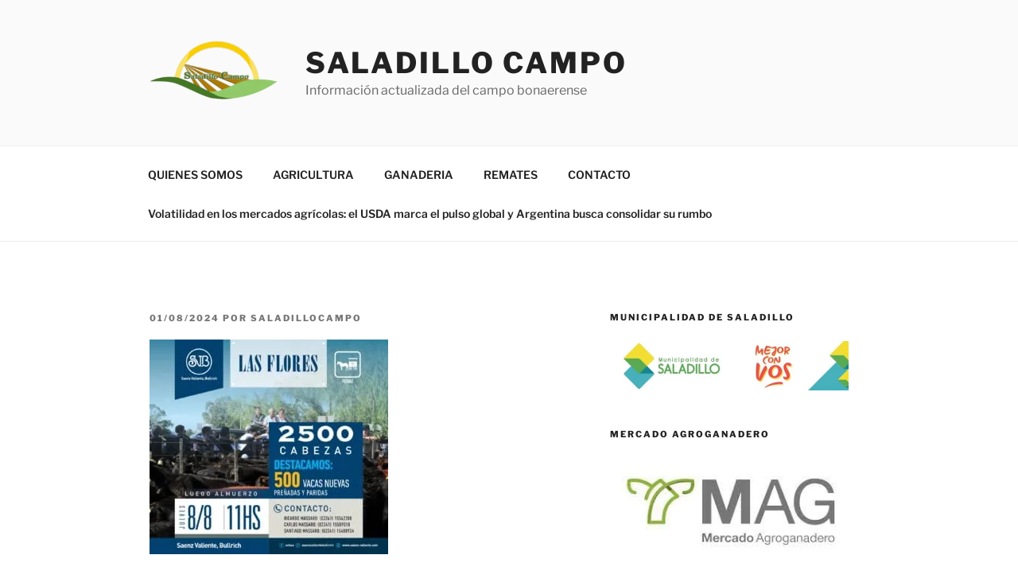

--- FILE ---
content_type: text/html; charset=UTF-8
request_url: https://saladillocampo.com.ar/blog/2024/08/01/126846/
body_size: 32967
content:
<!DOCTYPE html>
<html lang="es" class="no-js no-svg">
<head>
<meta charset="UTF-8">
<meta name="viewport" content="width=device-width, initial-scale=1">
<link rel="profile" href="https://gmpg.org/xfn/11">

<script>(function(html){html.className = html.className.replace(/\bno-js\b/,'js')})(document.documentElement);</script>
<title>Saladillo Campo</title>
<meta name='robots' content='max-image-preview:large' />
<link rel="alternate" type="application/rss+xml" title="Saladillo Campo &raquo; Feed" href="https://saladillocampo.com.ar/feed/" />
<link rel="alternate" type="application/rss+xml" title="Saladillo Campo &raquo; Feed de los comentarios" href="https://saladillocampo.com.ar/comments/feed/" />
<link rel="alternate" type="application/rss+xml" title="Saladillo Campo &raquo; Comentario  del feed" href="https://saladillocampo.com.ar/blog/2024/08/01/126846/feed/" />
<script>
window._wpemojiSettings = {"baseUrl":"https:\/\/s.w.org\/images\/core\/emoji\/15.0.3\/72x72\/","ext":".png","svgUrl":"https:\/\/s.w.org\/images\/core\/emoji\/15.0.3\/svg\/","svgExt":".svg","source":{"concatemoji":"https:\/\/saladillocampo.com.ar\/wp-includes\/js\/wp-emoji-release.min.js?ver=6.5.7"}};
/*! This file is auto-generated */
!function(i,n){var o,s,e;function c(e){try{var t={supportTests:e,timestamp:(new Date).valueOf()};sessionStorage.setItem(o,JSON.stringify(t))}catch(e){}}function p(e,t,n){e.clearRect(0,0,e.canvas.width,e.canvas.height),e.fillText(t,0,0);var t=new Uint32Array(e.getImageData(0,0,e.canvas.width,e.canvas.height).data),r=(e.clearRect(0,0,e.canvas.width,e.canvas.height),e.fillText(n,0,0),new Uint32Array(e.getImageData(0,0,e.canvas.width,e.canvas.height).data));return t.every(function(e,t){return e===r[t]})}function u(e,t,n){switch(t){case"flag":return n(e,"\ud83c\udff3\ufe0f\u200d\u26a7\ufe0f","\ud83c\udff3\ufe0f\u200b\u26a7\ufe0f")?!1:!n(e,"\ud83c\uddfa\ud83c\uddf3","\ud83c\uddfa\u200b\ud83c\uddf3")&&!n(e,"\ud83c\udff4\udb40\udc67\udb40\udc62\udb40\udc65\udb40\udc6e\udb40\udc67\udb40\udc7f","\ud83c\udff4\u200b\udb40\udc67\u200b\udb40\udc62\u200b\udb40\udc65\u200b\udb40\udc6e\u200b\udb40\udc67\u200b\udb40\udc7f");case"emoji":return!n(e,"\ud83d\udc26\u200d\u2b1b","\ud83d\udc26\u200b\u2b1b")}return!1}function f(e,t,n){var r="undefined"!=typeof WorkerGlobalScope&&self instanceof WorkerGlobalScope?new OffscreenCanvas(300,150):i.createElement("canvas"),a=r.getContext("2d",{willReadFrequently:!0}),o=(a.textBaseline="top",a.font="600 32px Arial",{});return e.forEach(function(e){o[e]=t(a,e,n)}),o}function t(e){var t=i.createElement("script");t.src=e,t.defer=!0,i.head.appendChild(t)}"undefined"!=typeof Promise&&(o="wpEmojiSettingsSupports",s=["flag","emoji"],n.supports={everything:!0,everythingExceptFlag:!0},e=new Promise(function(e){i.addEventListener("DOMContentLoaded",e,{once:!0})}),new Promise(function(t){var n=function(){try{var e=JSON.parse(sessionStorage.getItem(o));if("object"==typeof e&&"number"==typeof e.timestamp&&(new Date).valueOf()<e.timestamp+604800&&"object"==typeof e.supportTests)return e.supportTests}catch(e){}return null}();if(!n){if("undefined"!=typeof Worker&&"undefined"!=typeof OffscreenCanvas&&"undefined"!=typeof URL&&URL.createObjectURL&&"undefined"!=typeof Blob)try{var e="postMessage("+f.toString()+"("+[JSON.stringify(s),u.toString(),p.toString()].join(",")+"));",r=new Blob([e],{type:"text/javascript"}),a=new Worker(URL.createObjectURL(r),{name:"wpTestEmojiSupports"});return void(a.onmessage=function(e){c(n=e.data),a.terminate(),t(n)})}catch(e){}c(n=f(s,u,p))}t(n)}).then(function(e){for(var t in e)n.supports[t]=e[t],n.supports.everything=n.supports.everything&&n.supports[t],"flag"!==t&&(n.supports.everythingExceptFlag=n.supports.everythingExceptFlag&&n.supports[t]);n.supports.everythingExceptFlag=n.supports.everythingExceptFlag&&!n.supports.flag,n.DOMReady=!1,n.readyCallback=function(){n.DOMReady=!0}}).then(function(){return e}).then(function(){var e;n.supports.everything||(n.readyCallback(),(e=n.source||{}).concatemoji?t(e.concatemoji):e.wpemoji&&e.twemoji&&(t(e.twemoji),t(e.wpemoji)))}))}((window,document),window._wpemojiSettings);
</script>

<style id='wp-emoji-styles-inline-css'>

	img.wp-smiley, img.emoji {
		display: inline !important;
		border: none !important;
		box-shadow: none !important;
		height: 1em !important;
		width: 1em !important;
		margin: 0 0.07em !important;
		vertical-align: -0.1em !important;
		background: none !important;
		padding: 0 !important;
	}
</style>
<link rel='stylesheet' id='wp-block-library-css' href='https://saladillocampo.com.ar/wp-includes/css/dist/block-library/style.min.css?ver=6.5.7' media='all' />
<style id='wp-block-library-theme-inline-css'>
.wp-block-audio figcaption{color:#555;font-size:13px;text-align:center}.is-dark-theme .wp-block-audio figcaption{color:#ffffffa6}.wp-block-audio{margin:0 0 1em}.wp-block-code{border:1px solid #ccc;border-radius:4px;font-family:Menlo,Consolas,monaco,monospace;padding:.8em 1em}.wp-block-embed figcaption{color:#555;font-size:13px;text-align:center}.is-dark-theme .wp-block-embed figcaption{color:#ffffffa6}.wp-block-embed{margin:0 0 1em}.blocks-gallery-caption{color:#555;font-size:13px;text-align:center}.is-dark-theme .blocks-gallery-caption{color:#ffffffa6}.wp-block-image figcaption{color:#555;font-size:13px;text-align:center}.is-dark-theme .wp-block-image figcaption{color:#ffffffa6}.wp-block-image{margin:0 0 1em}.wp-block-pullquote{border-bottom:4px solid;border-top:4px solid;color:currentColor;margin-bottom:1.75em}.wp-block-pullquote cite,.wp-block-pullquote footer,.wp-block-pullquote__citation{color:currentColor;font-size:.8125em;font-style:normal;text-transform:uppercase}.wp-block-quote{border-left:.25em solid;margin:0 0 1.75em;padding-left:1em}.wp-block-quote cite,.wp-block-quote footer{color:currentColor;font-size:.8125em;font-style:normal;position:relative}.wp-block-quote.has-text-align-right{border-left:none;border-right:.25em solid;padding-left:0;padding-right:1em}.wp-block-quote.has-text-align-center{border:none;padding-left:0}.wp-block-quote.is-large,.wp-block-quote.is-style-large,.wp-block-quote.is-style-plain{border:none}.wp-block-search .wp-block-search__label{font-weight:700}.wp-block-search__button{border:1px solid #ccc;padding:.375em .625em}:where(.wp-block-group.has-background){padding:1.25em 2.375em}.wp-block-separator.has-css-opacity{opacity:.4}.wp-block-separator{border:none;border-bottom:2px solid;margin-left:auto;margin-right:auto}.wp-block-separator.has-alpha-channel-opacity{opacity:1}.wp-block-separator:not(.is-style-wide):not(.is-style-dots){width:100px}.wp-block-separator.has-background:not(.is-style-dots){border-bottom:none;height:1px}.wp-block-separator.has-background:not(.is-style-wide):not(.is-style-dots){height:2px}.wp-block-table{margin:0 0 1em}.wp-block-table td,.wp-block-table th{word-break:normal}.wp-block-table figcaption{color:#555;font-size:13px;text-align:center}.is-dark-theme .wp-block-table figcaption{color:#ffffffa6}.wp-block-video figcaption{color:#555;font-size:13px;text-align:center}.is-dark-theme .wp-block-video figcaption{color:#ffffffa6}.wp-block-video{margin:0 0 1em}.wp-block-template-part.has-background{margin-bottom:0;margin-top:0;padding:1.25em 2.375em}
</style>
<style id='classic-theme-styles-inline-css'>
/*! This file is auto-generated */
.wp-block-button__link{color:#fff;background-color:#32373c;border-radius:9999px;box-shadow:none;text-decoration:none;padding:calc(.667em + 2px) calc(1.333em + 2px);font-size:1.125em}.wp-block-file__button{background:#32373c;color:#fff;text-decoration:none}
</style>
<style id='global-styles-inline-css'>
body{--wp--preset--color--black: #000000;--wp--preset--color--cyan-bluish-gray: #abb8c3;--wp--preset--color--white: #ffffff;--wp--preset--color--pale-pink: #f78da7;--wp--preset--color--vivid-red: #cf2e2e;--wp--preset--color--luminous-vivid-orange: #ff6900;--wp--preset--color--luminous-vivid-amber: #fcb900;--wp--preset--color--light-green-cyan: #7bdcb5;--wp--preset--color--vivid-green-cyan: #00d084;--wp--preset--color--pale-cyan-blue: #8ed1fc;--wp--preset--color--vivid-cyan-blue: #0693e3;--wp--preset--color--vivid-purple: #9b51e0;--wp--preset--gradient--vivid-cyan-blue-to-vivid-purple: linear-gradient(135deg,rgba(6,147,227,1) 0%,rgb(155,81,224) 100%);--wp--preset--gradient--light-green-cyan-to-vivid-green-cyan: linear-gradient(135deg,rgb(122,220,180) 0%,rgb(0,208,130) 100%);--wp--preset--gradient--luminous-vivid-amber-to-luminous-vivid-orange: linear-gradient(135deg,rgba(252,185,0,1) 0%,rgba(255,105,0,1) 100%);--wp--preset--gradient--luminous-vivid-orange-to-vivid-red: linear-gradient(135deg,rgba(255,105,0,1) 0%,rgb(207,46,46) 100%);--wp--preset--gradient--very-light-gray-to-cyan-bluish-gray: linear-gradient(135deg,rgb(238,238,238) 0%,rgb(169,184,195) 100%);--wp--preset--gradient--cool-to-warm-spectrum: linear-gradient(135deg,rgb(74,234,220) 0%,rgb(151,120,209) 20%,rgb(207,42,186) 40%,rgb(238,44,130) 60%,rgb(251,105,98) 80%,rgb(254,248,76) 100%);--wp--preset--gradient--blush-light-purple: linear-gradient(135deg,rgb(255,206,236) 0%,rgb(152,150,240) 100%);--wp--preset--gradient--blush-bordeaux: linear-gradient(135deg,rgb(254,205,165) 0%,rgb(254,45,45) 50%,rgb(107,0,62) 100%);--wp--preset--gradient--luminous-dusk: linear-gradient(135deg,rgb(255,203,112) 0%,rgb(199,81,192) 50%,rgb(65,88,208) 100%);--wp--preset--gradient--pale-ocean: linear-gradient(135deg,rgb(255,245,203) 0%,rgb(182,227,212) 50%,rgb(51,167,181) 100%);--wp--preset--gradient--electric-grass: linear-gradient(135deg,rgb(202,248,128) 0%,rgb(113,206,126) 100%);--wp--preset--gradient--midnight: linear-gradient(135deg,rgb(2,3,129) 0%,rgb(40,116,252) 100%);--wp--preset--font-size--small: 13px;--wp--preset--font-size--medium: 20px;--wp--preset--font-size--large: 36px;--wp--preset--font-size--x-large: 42px;--wp--preset--spacing--20: 0.44rem;--wp--preset--spacing--30: 0.67rem;--wp--preset--spacing--40: 1rem;--wp--preset--spacing--50: 1.5rem;--wp--preset--spacing--60: 2.25rem;--wp--preset--spacing--70: 3.38rem;--wp--preset--spacing--80: 5.06rem;--wp--preset--shadow--natural: 6px 6px 9px rgba(0, 0, 0, 0.2);--wp--preset--shadow--deep: 12px 12px 50px rgba(0, 0, 0, 0.4);--wp--preset--shadow--sharp: 6px 6px 0px rgba(0, 0, 0, 0.2);--wp--preset--shadow--outlined: 6px 6px 0px -3px rgba(255, 255, 255, 1), 6px 6px rgba(0, 0, 0, 1);--wp--preset--shadow--crisp: 6px 6px 0px rgba(0, 0, 0, 1);}:where(.is-layout-flex){gap: 0.5em;}:where(.is-layout-grid){gap: 0.5em;}body .is-layout-flex{display: flex;}body .is-layout-flex{flex-wrap: wrap;align-items: center;}body .is-layout-flex > *{margin: 0;}body .is-layout-grid{display: grid;}body .is-layout-grid > *{margin: 0;}:where(.wp-block-columns.is-layout-flex){gap: 2em;}:where(.wp-block-columns.is-layout-grid){gap: 2em;}:where(.wp-block-post-template.is-layout-flex){gap: 1.25em;}:where(.wp-block-post-template.is-layout-grid){gap: 1.25em;}.has-black-color{color: var(--wp--preset--color--black) !important;}.has-cyan-bluish-gray-color{color: var(--wp--preset--color--cyan-bluish-gray) !important;}.has-white-color{color: var(--wp--preset--color--white) !important;}.has-pale-pink-color{color: var(--wp--preset--color--pale-pink) !important;}.has-vivid-red-color{color: var(--wp--preset--color--vivid-red) !important;}.has-luminous-vivid-orange-color{color: var(--wp--preset--color--luminous-vivid-orange) !important;}.has-luminous-vivid-amber-color{color: var(--wp--preset--color--luminous-vivid-amber) !important;}.has-light-green-cyan-color{color: var(--wp--preset--color--light-green-cyan) !important;}.has-vivid-green-cyan-color{color: var(--wp--preset--color--vivid-green-cyan) !important;}.has-pale-cyan-blue-color{color: var(--wp--preset--color--pale-cyan-blue) !important;}.has-vivid-cyan-blue-color{color: var(--wp--preset--color--vivid-cyan-blue) !important;}.has-vivid-purple-color{color: var(--wp--preset--color--vivid-purple) !important;}.has-black-background-color{background-color: var(--wp--preset--color--black) !important;}.has-cyan-bluish-gray-background-color{background-color: var(--wp--preset--color--cyan-bluish-gray) !important;}.has-white-background-color{background-color: var(--wp--preset--color--white) !important;}.has-pale-pink-background-color{background-color: var(--wp--preset--color--pale-pink) !important;}.has-vivid-red-background-color{background-color: var(--wp--preset--color--vivid-red) !important;}.has-luminous-vivid-orange-background-color{background-color: var(--wp--preset--color--luminous-vivid-orange) !important;}.has-luminous-vivid-amber-background-color{background-color: var(--wp--preset--color--luminous-vivid-amber) !important;}.has-light-green-cyan-background-color{background-color: var(--wp--preset--color--light-green-cyan) !important;}.has-vivid-green-cyan-background-color{background-color: var(--wp--preset--color--vivid-green-cyan) !important;}.has-pale-cyan-blue-background-color{background-color: var(--wp--preset--color--pale-cyan-blue) !important;}.has-vivid-cyan-blue-background-color{background-color: var(--wp--preset--color--vivid-cyan-blue) !important;}.has-vivid-purple-background-color{background-color: var(--wp--preset--color--vivid-purple) !important;}.has-black-border-color{border-color: var(--wp--preset--color--black) !important;}.has-cyan-bluish-gray-border-color{border-color: var(--wp--preset--color--cyan-bluish-gray) !important;}.has-white-border-color{border-color: var(--wp--preset--color--white) !important;}.has-pale-pink-border-color{border-color: var(--wp--preset--color--pale-pink) !important;}.has-vivid-red-border-color{border-color: var(--wp--preset--color--vivid-red) !important;}.has-luminous-vivid-orange-border-color{border-color: var(--wp--preset--color--luminous-vivid-orange) !important;}.has-luminous-vivid-amber-border-color{border-color: var(--wp--preset--color--luminous-vivid-amber) !important;}.has-light-green-cyan-border-color{border-color: var(--wp--preset--color--light-green-cyan) !important;}.has-vivid-green-cyan-border-color{border-color: var(--wp--preset--color--vivid-green-cyan) !important;}.has-pale-cyan-blue-border-color{border-color: var(--wp--preset--color--pale-cyan-blue) !important;}.has-vivid-cyan-blue-border-color{border-color: var(--wp--preset--color--vivid-cyan-blue) !important;}.has-vivid-purple-border-color{border-color: var(--wp--preset--color--vivid-purple) !important;}.has-vivid-cyan-blue-to-vivid-purple-gradient-background{background: var(--wp--preset--gradient--vivid-cyan-blue-to-vivid-purple) !important;}.has-light-green-cyan-to-vivid-green-cyan-gradient-background{background: var(--wp--preset--gradient--light-green-cyan-to-vivid-green-cyan) !important;}.has-luminous-vivid-amber-to-luminous-vivid-orange-gradient-background{background: var(--wp--preset--gradient--luminous-vivid-amber-to-luminous-vivid-orange) !important;}.has-luminous-vivid-orange-to-vivid-red-gradient-background{background: var(--wp--preset--gradient--luminous-vivid-orange-to-vivid-red) !important;}.has-very-light-gray-to-cyan-bluish-gray-gradient-background{background: var(--wp--preset--gradient--very-light-gray-to-cyan-bluish-gray) !important;}.has-cool-to-warm-spectrum-gradient-background{background: var(--wp--preset--gradient--cool-to-warm-spectrum) !important;}.has-blush-light-purple-gradient-background{background: var(--wp--preset--gradient--blush-light-purple) !important;}.has-blush-bordeaux-gradient-background{background: var(--wp--preset--gradient--blush-bordeaux) !important;}.has-luminous-dusk-gradient-background{background: var(--wp--preset--gradient--luminous-dusk) !important;}.has-pale-ocean-gradient-background{background: var(--wp--preset--gradient--pale-ocean) !important;}.has-electric-grass-gradient-background{background: var(--wp--preset--gradient--electric-grass) !important;}.has-midnight-gradient-background{background: var(--wp--preset--gradient--midnight) !important;}.has-small-font-size{font-size: var(--wp--preset--font-size--small) !important;}.has-medium-font-size{font-size: var(--wp--preset--font-size--medium) !important;}.has-large-font-size{font-size: var(--wp--preset--font-size--large) !important;}.has-x-large-font-size{font-size: var(--wp--preset--font-size--x-large) !important;}
.wp-block-navigation a:where(:not(.wp-element-button)){color: inherit;}
:where(.wp-block-post-template.is-layout-flex){gap: 1.25em;}:where(.wp-block-post-template.is-layout-grid){gap: 1.25em;}
:where(.wp-block-columns.is-layout-flex){gap: 2em;}:where(.wp-block-columns.is-layout-grid){gap: 2em;}
.wp-block-pullquote{font-size: 1.5em;line-height: 1.6;}
</style>
<link rel='stylesheet' id='twentyseventeen-fonts-css' href='https://saladillocampo.com.ar/wp-content/themes/twentyseventeen/assets/fonts/font-libre-franklin.css?ver=20230328' media='all' />
<link rel='stylesheet' id='twentyseventeen-style-css' href='https://saladillocampo.com.ar/wp-content/themes/twentyseventeen/style.css?ver=20240402' media='all' />
<link rel='stylesheet' id='twentyseventeen-block-style-css' href='https://saladillocampo.com.ar/wp-content/themes/twentyseventeen/assets/css/blocks.css?ver=20220912' media='all' />
<script src="https://saladillocampo.com.ar/wp-includes/js/jquery/jquery.min.js?ver=3.7.1" id="jquery-core-js"></script>
<script src="https://saladillocampo.com.ar/wp-includes/js/jquery/jquery-migrate.min.js?ver=3.4.1" id="jquery-migrate-js"></script>
<script id="twentyseventeen-global-js-extra">
var twentyseventeenScreenReaderText = {"quote":"<svg class=\"icon icon-quote-right\" aria-hidden=\"true\" role=\"img\"> <use href=\"#icon-quote-right\" xlink:href=\"#icon-quote-right\"><\/use> <\/svg>","expand":"Expandir el men\u00fa inferior","collapse":"Cerrar el men\u00fa inferior","icon":"<svg class=\"icon icon-angle-down\" aria-hidden=\"true\" role=\"img\"> <use href=\"#icon-angle-down\" xlink:href=\"#icon-angle-down\"><\/use> <span class=\"svg-fallback icon-angle-down\"><\/span><\/svg>"};
</script>
<script src="https://saladillocampo.com.ar/wp-content/themes/twentyseventeen/assets/js/global.js?ver=20211130" id="twentyseventeen-global-js" defer data-wp-strategy="defer"></script>
<script src="https://saladillocampo.com.ar/wp-content/themes/twentyseventeen/assets/js/navigation.js?ver=20210122" id="twentyseventeen-navigation-js" defer data-wp-strategy="defer"></script>
<link rel="https://api.w.org/" href="https://saladillocampo.com.ar/wp-json/" /><link rel="alternate" type="application/json" href="https://saladillocampo.com.ar/wp-json/wp/v2/posts/126846" /><link rel="EditURI" type="application/rsd+xml" title="RSD" href="https://saladillocampo.com.ar/xmlrpc.php?rsd" />
<meta name="generator" content="WordPress 6.5.7" />
<link rel="canonical" href="https://saladillocampo.com.ar/blog/2024/08/01/126846/" />
<link rel='shortlink' href='https://saladillocampo.com.ar/?p=126846' />
<link rel="alternate" type="application/json+oembed" href="https://saladillocampo.com.ar/wp-json/oembed/1.0/embed?url=https%3A%2F%2Fsaladillocampo.com.ar%2Fblog%2F2024%2F08%2F01%2F126846%2F" />
<link rel="alternate" type="text/xml+oembed" href="https://saladillocampo.com.ar/wp-json/oembed/1.0/embed?url=https%3A%2F%2Fsaladillocampo.com.ar%2Fblog%2F2024%2F08%2F01%2F126846%2F&#038;format=xml" />
<style>.recentcomments a{display:inline !important;padding:0 !important;margin:0 !important;}</style><link rel="icon" href="https://saladillocampo.com.ar/wp-content/uploads/2018/06/cropped-saladillocampo-1-32x32.jpg" sizes="32x32" />
<link rel="icon" href="https://saladillocampo.com.ar/wp-content/uploads/2018/06/cropped-saladillocampo-1-192x192.jpg" sizes="192x192" />
<link rel="apple-touch-icon" href="https://saladillocampo.com.ar/wp-content/uploads/2018/06/cropped-saladillocampo-1-180x180.jpg" />
<meta name="msapplication-TileImage" content="https://saladillocampo.com.ar/wp-content/uploads/2018/06/cropped-saladillocampo-1-270x270.jpg" />
</head>

<body class="post-template-default single single-post postid-126846 single-format-standard wp-custom-logo wp-embed-responsive has-sidebar colors-light">
<div id="page" class="site">
	<a class="skip-link screen-reader-text" href="#content">
		Saltar al contenido	</a>

	<header id="masthead" class="site-header">

		<div class="custom-header">

		<div class="custom-header-media">
					</div>

	<div class="site-branding">
	<div class="wrap">

		<a href="https://saladillocampo.com.ar/" class="custom-logo-link" rel="home"><img width="502" height="250" src="https://saladillocampo.com.ar/wp-content/uploads/2024/04/cropped-cropped-saladillocampo-1-2.png.webp" class="custom-logo" alt="Saladillo Campo" decoding="async" fetchpriority="high" srcset="https://saladillocampo.com.ar/wp-content/uploads/2024/04/cropped-cropped-saladillocampo-1-2.png.webp 502w, https://saladillocampo.com.ar/wp-content/uploads/2024/04/cropped-cropped-saladillocampo-1-2-300x149.png.webp 300w" sizes="100vw" /></a>
		<div class="site-branding-text">
							<p class="site-title"><a href="https://saladillocampo.com.ar/" rel="home">Saladillo Campo</a></p>
			
							<p class="site-description">Información actualizada del campo bonaerense</p>
					</div><!-- .site-branding-text -->

		
	</div><!-- .wrap -->
</div><!-- .site-branding -->

</div><!-- .custom-header -->

					<div class="navigation-top">
				<div class="wrap">
					<nav id="site-navigation" class="main-navigation" aria-label="Menú superior">
	<button class="menu-toggle" aria-controls="top-menu" aria-expanded="false">
		<svg class="icon icon-bars" aria-hidden="true" role="img"> <use href="#icon-bars" xlink:href="#icon-bars"></use> </svg><svg class="icon icon-close" aria-hidden="true" role="img"> <use href="#icon-close" xlink:href="#icon-close"></use> </svg>Menú	</button>

	<div class="menu-saladillocampo-container"><ul id="top-menu" class="menu"><li id="menu-item-776" class="menu-item menu-item-type-custom menu-item-object-custom menu-item-776"><a href="https://saladillocampo.com.ar/sample-page/">QUIENES SOMOS</a></li>
<li id="menu-item-772" class="menu-item menu-item-type-taxonomy menu-item-object-category menu-item-772"><a href="https://saladillocampo.com.ar/blog/category/agricultura/">AGRICULTURA</a></li>
<li id="menu-item-774" class="menu-item menu-item-type-taxonomy menu-item-object-category menu-item-774"><a href="https://saladillocampo.com.ar/blog/category/ganaderia/">GANADERIA</a></li>
<li id="menu-item-775" class="menu-item menu-item-type-taxonomy menu-item-object-category current-post-ancestor current-menu-parent current-post-parent menu-item-775"><a href="https://saladillocampo.com.ar/blog/category/remates/">REMATES</a></li>
<li id="menu-item-773" class="menu-item menu-item-type-taxonomy menu-item-object-category menu-item-773"><a href="https://saladillocampo.com.ar/blog/category/contacto/">CONTACTO</a></li>
<li id="menu-item-151084" class="menu-item menu-item-type-post_type menu-item-object-page menu-item-151084"><a href="https://saladillocampo.com.ar/volatilidad-en-los-mercados-agricolas-el-usda-marca-el-pulso-global-y-argentina-busca-consolidar-su-rumbo/">Volatilidad en los mercados agrícolas: el USDA marca el pulso global y Argentina busca consolidar su rumbo</a></li>
</ul></div>
	</nav><!-- #site-navigation -->
				</div><!-- .wrap -->
			</div><!-- .navigation-top -->
		
	</header><!-- #masthead -->

	
	<div class="site-content-contain">
		<div id="content" class="site-content">

<div class="wrap">
	<div id="primary" class="content-area">
		<main id="main" class="site-main">

			
<article id="post-126846" class="post-126846 post type-post status-publish format-standard hentry category-remates">
		<header class="entry-header">
		<div class="entry-meta"><span class="posted-on"><span class="screen-reader-text">Publicado el</span> <a href="https://saladillocampo.com.ar/blog/2024/08/01/126846/" rel="bookmark"><time class="entry-date published" datetime="2024-08-01T05:15:47-03:00">01/08/2024</time><time class="updated" datetime="2024-07-31T20:56:52-03:00">31/07/2024</time></a></span><span class="byline"> por <span class="author vcard"><a class="url fn n" href="https://saladillocampo.com.ar/blog/author/saladillocampo/">saladillocampo</a></span></span></div><!-- .entry-meta -->	</header><!-- .entry-header -->

	
	<div class="entry-content">
		<p><img decoding="async" src="https://saladillocampo.com.ar/wp-content/uploads/2024/07/sbv-las-flores-300x270.jpeg.webp" /></p>
<p><iframe title="SAENZ VALIENTE INSTITUCIONAL" width="525" height="394" src="https://www.youtube.com/embed/sjv070Smcu4?feature=oembed" frameborder="0" allow="accelerometer; autoplay; clipboard-write; encrypted-media; gyroscope; picture-in-picture; web-share" referrerpolicy="strict-origin-when-cross-origin" allowfullscreen></iframe></p>
<p>&nbsp;</p>
	</div><!-- .entry-content -->

	<footer class="entry-footer"><span class="cat-tags-links"><span class="cat-links"><svg class="icon icon-folder-open" aria-hidden="true" role="img"> <use href="#icon-folder-open" xlink:href="#icon-folder-open"></use> </svg><span class="screen-reader-text">Categorías</span><a href="https://saladillocampo.com.ar/blog/category/remates/" rel="category tag">REMATES</a></span></span></footer> <!-- .entry-footer -->
</article><!-- #post-126846 -->

<div id="comments" class="comments-area">

		<div id="respond" class="comment-respond">
		<h3 id="reply-title" class="comment-reply-title">Deja una respuesta <small><a rel="nofollow" id="cancel-comment-reply-link" href="/blog/2024/08/01/126846/#respond" style="display:none;">Cancelar la respuesta</a></small></h3><form action="https://saladillocampo.com.ar/wp-comments-post.php" method="post" id="commentform" class="comment-form" novalidate><p class="comment-notes"><span id="email-notes">Tu dirección de correo electrónico no será publicada.</span> <span class="required-field-message">Los campos obligatorios están marcados con <span class="required">*</span></span></p><p class="comment-form-comment"><label for="comment">Comentario <span class="required">*</span></label> <textarea id="comment" name="comment" cols="45" rows="8" maxlength="65525" required></textarea></p><p class="comment-form-author"><label for="author">Nombre <span class="required">*</span></label> <input id="author" name="author" type="text" value="" size="30" maxlength="245" autocomplete="name" required /></p>
<p class="comment-form-email"><label for="email">Correo electrónico <span class="required">*</span></label> <input id="email" name="email" type="email" value="" size="30" maxlength="100" aria-describedby="email-notes" autocomplete="email" required /></p>
<p class="comment-form-url"><label for="url">Web</label> <input id="url" name="url" type="url" value="" size="30" maxlength="200" autocomplete="url" /></p>
<p class="comment-form-cookies-consent"><input id="wp-comment-cookies-consent" name="wp-comment-cookies-consent" type="checkbox" value="yes" /> <label for="wp-comment-cookies-consent">Guarda mi nombre, correo electrónico y web en este navegador para la próxima vez que comente.</label></p>
<p class="form-submit"><input name="submit" type="submit" id="submit" class="submit" value="Publicar el comentario" /> <input type='hidden' name='comment_post_ID' value='126846' id='comment_post_ID' />
<input type='hidden' name='comment_parent' id='comment_parent' value='0' />
</p></form>	</div><!-- #respond -->
	
</div><!-- #comments -->

	<nav class="navigation post-navigation" aria-label="Entradas">
		<h2 class="screen-reader-text">Navegación de entradas</h2>
		<div class="nav-links"><div class="nav-previous"><a href="https://saladillocampo.com.ar/blog/2024/08/01/shorthorn-la-raza-madre-de-la-ganaderia-argentina-que-ahora-busca-un-plus-para-seguir-creciendo/" rel="prev"><span class="screen-reader-text">Entrada anterior:</span><span aria-hidden="true" class="nav-subtitle">Anterior</span> <span class="nav-title"><span class="nav-title-icon-wrapper"><svg class="icon icon-arrow-left" aria-hidden="true" role="img"> <use href="#icon-arrow-left" xlink:href="#icon-arrow-left"></use> </svg></span>Shorthorn, la “raza madre” de la ganadería argentina que ahora busca un “plus” para seguir creciendo</span></a></div><div class="nav-next"><a href="https://saladillocampo.com.ar/blog/2024/08/01/estamos-vendiendo-maquinas-para-septiembre-y-octubre-el-productor-esta-aprovechando-los-creditos/" rel="next"><span class="screen-reader-text">Siguiente entrada</span><span aria-hidden="true" class="nav-subtitle">Siguiente</span> <span class="nav-title">“Estamos vendiendo máquinas para septiembre y octubre, el productor está aprovechando los créditos”<span class="nav-title-icon-wrapper"><svg class="icon icon-arrow-right" aria-hidden="true" role="img"> <use href="#icon-arrow-right" xlink:href="#icon-arrow-right"></use> </svg></span></span></a></div></div>
	</nav>
		</main><!-- #main -->
	</div><!-- #primary -->
	
<aside id="secondary" class="widget-area" aria-label="Barra lateral del blog">
	<section id="media_image-29" class="widget widget_media_image"><h2 class="widget-title">MUNICIPALIDAD DE SALADILLO</h2><a href="https://twitter.com/MuniSaladillo?ref_src=twsrc%5Etfw&#038;ref_url=http%3A%2F%2Fwww.la106.com%2F"><img width="300" height="62" src="https://saladillocampo.com.ar/wp-content/uploads/2018/05/MUNICIPIO-300x62.jpg.webp" class="image wp-image-2358  attachment-medium size-medium" alt="" style="max-width: 100%; height: auto;" decoding="async" loading="lazy" srcset="https://saladillocampo.com.ar/wp-content/uploads/2018/05/MUNICIPIO-300x62.jpg.webp 300w, https://saladillocampo.com.ar/wp-content/uploads/2018/05/MUNICIPIO.jpg.webp 600w" sizes="100vw" /></a></section><section id="media_image-3" class="widget widget_media_image"><h2 class="widget-title">MERCADO AGROGANADERO</h2><a href="http://www.mercadodeliniers.com.ar/dll/hacienda1.dll/haciinfo000002"><img width="347" height="145" src="https://saladillocampo.com.ar/wp-content/uploads/2022/09/MERCADO-DE-CAÑUELAS.jpg.webp" class="image wp-image-89540  attachment-full size-full" alt="" style="max-width: 100%; height: auto;" decoding="async" loading="lazy" srcset="https://saladillocampo.com.ar/wp-content/uploads/2022/09/MERCADO-DE-CAÑUELAS.jpg.webp 347w, https://saladillocampo.com.ar/wp-content/uploads/2022/09/MERCADO-DE-CAÑUELAS-300x125.jpg.webp 300w" sizes="100vw" /></a></section><section id="media_image-2" class="widget widget_media_image"><h2 class="widget-title">MERCADO DE CEREALES</h2><a href="http://www.rosario.com.ar/cotizaciones/cereales.htm"><img width="100" height="100" src="https://saladillocampo.com.ar/wp-content/uploads/2018/05/BOLSA-DE-COMERCIO-DE-CEREALES.-ACTUALIDAD..jpg.webp" class="image wp-image-1204  attachment-200x200 size-200x200" alt="" style="max-width: 100%; height: auto;" decoding="async" loading="lazy" sizes="100vw" /></a></section><section id="media_image-30" class="widget widget_media_image"><a href="https://www.bcr.com.ar/es/mercados/investigacion-y-desarrollo/panorama-de-mercados-bcr/noticias-informe-panorama-de-47"><img width="242" height="208" src="https://saladillocampo.com.ar/wp-content/uploads/2018/06/MERCADO-DE-CERDOS.jpg.webp" class="image wp-image-3870  attachment-full size-full" alt="" style="max-width: 100%; height: auto;" decoding="async" loading="lazy" sizes="100vw" /></a></section><section id="block-26" class="widget widget_block widget_media_image">
<figure class="wp-block-image size-medium is-resized"><img loading="lazy" decoding="async" width="300" height="300" src="https://saladillocampo.com.ar/wp-content/uploads/2024/07/SOCIEDAD-RURAL-ARGENTINA-300x300.jpg.webp" alt="" class="wp-image-126679" style="object-fit:contain;width:300px;height:300px" srcset="https://saladillocampo.com.ar/wp-content/uploads/2024/07/SOCIEDAD-RURAL-ARGENTINA-300x300.jpg.webp 300w, https://saladillocampo.com.ar/wp-content/uploads/2024/07/SOCIEDAD-RURAL-ARGENTINA-150x150.jpg.webp 150w, https://saladillocampo.com.ar/wp-content/uploads/2024/07/SOCIEDAD-RURAL-ARGENTINA-768x766.jpg.webp 768w, https://saladillocampo.com.ar/wp-content/uploads/2024/07/SOCIEDAD-RURAL-ARGENTINA-100x100.jpg.webp 100w, https://saladillocampo.com.ar/wp-content/uploads/2024/07/SOCIEDAD-RURAL-ARGENTINA.jpg.webp 960w" sizes="(max-width: 300px) 100vw, 300px" /></figure>
</section><section id="media_image-4" class="widget widget_media_image"><h2 class="widget-title">DOLAR</h2><a href="http://www.ambito.com/economia/mercados/monedas/dolar/"><img width="300" height="172" src="https://saladillocampo.com.ar/wp-content/uploads/2018/05/DOLAR-300x172.png.webp" class="image wp-image-1147  attachment-medium size-medium" alt="" style="max-width: 100%; height: auto;" decoding="async" loading="lazy" srcset="https://saladillocampo.com.ar/wp-content/uploads/2018/05/DOLAR-300x172.png.webp 300w, https://saladillocampo.com.ar/wp-content/uploads/2018/05/DOLAR.png.webp 701w" sizes="100vw" /></a></section><section id="block-5" class="widget widget_block widget_media_image">
<figure class="wp-block-image size-full is-resized"><img loading="lazy" decoding="async" width="100" height="300" src="https://saladillocampo.com.ar/wp-content/uploads/2024/07/100x300.gif.webp" alt="" class="wp-image-126388" style="width:100px;height:auto"/></figure>
</section><section id="block-9" class="widget widget_block">
<div class="wp-block-group"><div class="wp-block-group__inner-container is-layout-constrained wp-block-group-is-layout-constrained">
<div class="wp-block-columns is-layout-flex wp-container-core-columns-is-layout-1 wp-block-columns-is-layout-flex">
<div class="wp-block-column is-layout-flow wp-block-column-is-layout-flow" style="flex-basis:100%"><div class="wp-widget-group__inner-blocks"><div class="wp-block-image is-style-rounded">
<figure class="alignleft size-full is-resized" id="https://mail.google.com/mail/u/0/-inbox/FMfcgzQVwnWTncWQsbMhNBTrzkTVLvSM?projector=1&amp;messagePartId=0.1"><a href="https://saladillocampo.com.ar/famaciasdeturno-1-1-2/" rel="https://mail.google.com/mail/u/0/#inbox?projector=1"><img loading="lazy" decoding="async" width="600" height="150" src="https://saladillocampo.com.ar/wp-content/uploads/2024/06/famaciasdeturno-1-1.gif.webp" alt="" class="wp-image-123779" style="width:333px;height:auto"/></a></figure></div></div></div>
</div>
</div></div>
</section><section id="media_image-20" class="widget widget_media_image"><h2 class="widget-title">MARCELO SEOANE</h2><a href="https://www.facebook.com/Marcelo-E-Seoane-Propiedades-293790154078167/"><img width="300" height="200" src="https://saladillocampo.com.ar/wp-content/uploads/2018/05/SEOANE-PROPIEDADES-2018-300x200.jpg.webp" class="image wp-image-1406  attachment-medium size-medium" alt="" style="max-width: 100%; height: auto;" decoding="async" loading="lazy" srcset="https://saladillocampo.com.ar/wp-content/uploads/2018/05/SEOANE-PROPIEDADES-2018-300x200.jpg.webp 300w, https://saladillocampo.com.ar/wp-content/uploads/2018/05/SEOANE-PROPIEDADES-2018.jpg.webp 600w" sizes="100vw" /></a></section><section id="media_image-21" class="widget widget_media_image"><a href="https://www.saenz-valiente.com/"><img width="300" height="300" src="https://saladillocampo.com.ar/wp-content/uploads/2018/04/ilde-fernandez-300x300.jpg.webp" class="image wp-image-1017  attachment-medium size-medium" alt="" style="max-width: 100%; height: auto;" decoding="async" loading="lazy" srcset="https://saladillocampo.com.ar/wp-content/uploads/2018/04/ilde-fernandez-300x300.jpg.webp 300w, https://saladillocampo.com.ar/wp-content/uploads/2018/04/ilde-fernandez-150x150.jpg.webp 150w, https://saladillocampo.com.ar/wp-content/uploads/2018/04/ilde-fernandez-100x100.jpg.webp 100w, https://saladillocampo.com.ar/wp-content/uploads/2018/04/ilde-fernandez.jpg.webp 400w" sizes="100vw" /></a></section><section id="media_image-28" class="widget widget_media_image"><a href="https://es-la.facebook.com/AngusSanPatricio/"><img width="250" height="300" src="https://saladillocampo.com.ar/wp-content/uploads/2018/05/SAN-PATRICIO-250x300.jpg.webp" class="image wp-image-1738  attachment-medium size-medium" alt="" style="max-width: 100%; height: auto;" decoding="async" loading="lazy" srcset="https://saladillocampo.com.ar/wp-content/uploads/2018/05/SAN-PATRICIO-250x300.jpg.webp 250w, https://saladillocampo.com.ar/wp-content/uploads/2018/05/SAN-PATRICIO.jpg.webp 500w" sizes="100vw" /></a></section><section id="media_image-5" class="widget widget_media_image"><a href="https://www.linkedin.com/in/dario-grassi-9ab9b63a/?originalSubdomain=ar"><img width="300" height="300" src="https://saladillocampo.com.ar/wp-content/uploads/2018/05/Sin-título-2-300x300.jpg.webp" class="image wp-image-1268  attachment-medium size-medium" alt="" style="max-width: 100%; height: auto;" decoding="async" loading="lazy" srcset="https://saladillocampo.com.ar/wp-content/uploads/2018/05/Sin-título-2-300x300.jpg.webp 300w, https://saladillocampo.com.ar/wp-content/uploads/2018/05/Sin-título-2-150x150.jpg.webp 150w, https://saladillocampo.com.ar/wp-content/uploads/2018/05/Sin-título-2-768x768.jpg.webp 768w, https://saladillocampo.com.ar/wp-content/uploads/2018/05/Sin-título-2-100x100.jpg.webp 100w, https://saladillocampo.com.ar/wp-content/uploads/2018/05/Sin-título-2.jpg.webp 1000w" sizes="100vw" /></a></section><section id="media_image-17" class="widget widget_media_image"><figure style="width: 300px" class="wp-caption alignnone"><img width="300" height="167" src="https://saladillocampo.com.ar/wp-content/uploads/2020/01/DAPSA-NUEVA-300x167.jpg.webp" class="image wp-image-34925  attachment-medium size-medium" alt="" style="max-width: 100%; height: auto;" decoding="async" loading="lazy" srcset="https://saladillocampo.com.ar/wp-content/uploads/2020/01/DAPSA-NUEVA-300x167.jpg.webp 300w, https://saladillocampo.com.ar/wp-content/uploads/2020/01/DAPSA-NUEVA.jpg.webp 634w" sizes="100vw" /><figcaption class="wp-caption-text">DAPSA</figcaption></figure></section><section id="block-24" class="widget widget_block">
<h1 class="wp-block-heading has-text-align-left"><em><strong><img loading="lazy" decoding="async" width="150800" height="85058" class="wp-image-123929" style="width: 150800px;" src="https://saladillocampo.com.ar/wp-content/uploads/2024/06/sivero.jpg.webp" alt="" srcset="https://saladillocampo.com.ar/wp-content/uploads/2024/06/sivero.jpg.webp 445w, https://saladillocampo.com.ar/wp-content/uploads/2024/06/sivero-300x169.jpg.webp 300w" sizes="(max-width: 767px) 89vw, (max-width: 1000px) 54vw, (max-width: 1071px) 543px, 580px" /></strong></em></h1>
</section><section id="media_image-7" class="widget widget_media_image"><a href="http://www.extintoresmelisam.com.ar/categoria.php?id=443&#038;gclid=EAIaIQobChMIwJ296oXw2gIViQWRCh2BVwzyEAAYASAAEgI8x_D_BwE"><img width="300" height="90" src="https://saladillocampo.com.ar/wp-content/uploads/2018/04/foto-unimat-1000-x-300-1-300x90.jpg.webp" class="image wp-image-1027  attachment-medium size-medium" alt="" style="max-width: 100%; height: auto;" decoding="async" loading="lazy" srcset="https://saladillocampo.com.ar/wp-content/uploads/2018/04/foto-unimat-1000-x-300-1-300x90.jpg.webp 300w, https://saladillocampo.com.ar/wp-content/uploads/2018/04/foto-unimat-1000-x-300-1-768x230.jpg.webp 768w, https://saladillocampo.com.ar/wp-content/uploads/2018/04/foto-unimat-1000-x-300-1.jpg.webp 1000w" sizes="100vw" /></a></section><section id="media_image-24" class="widget widget_media_image"><a href="https://www.facebook.com/Marcelo-E-Seoane-Propiedades-293790154078167/"><img width="300" height="200" src="https://saladillocampo.com.ar/wp-content/uploads/2018/05/SEOANE-PROPIEDADES-2018-300x200.jpg.webp" class="image wp-image-1406  attachment-medium size-medium" alt="" style="max-width: 100%; height: auto;" decoding="async" loading="lazy" srcset="https://saladillocampo.com.ar/wp-content/uploads/2018/05/SEOANE-PROPIEDADES-2018-300x200.jpg.webp 300w, https://saladillocampo.com.ar/wp-content/uploads/2018/05/SEOANE-PROPIEDADES-2018.jpg.webp 600w" sizes="100vw" /></a></section><section id="media_image-27" class="widget widget_media_image"><a href="http://www.neumaticossaladillo.webs.hibu.com.ar/"><img width="300" height="161" src="https://saladillocampo.com.ar/wp-content/uploads/2018/05/13SALADILLO-NEUMATICO-300x161.jpg.webp" class="image wp-image-1733  attachment-medium size-medium" alt="" style="max-width: 100%; height: auto;" decoding="async" loading="lazy" srcset="https://saladillocampo.com.ar/wp-content/uploads/2018/05/13SALADILLO-NEUMATICO-300x161.jpg.webp 300w, https://saladillocampo.com.ar/wp-content/uploads/2018/05/13SALADILLO-NEUMATICO.jpg.webp 314w" sizes="100vw" /></a></section><section id="media_image-9" class="widget widget_media_image"><a href="http://www.instagram.com/rgautomotoressaladillo"><img width="1900" height="1500" src="https://saladillocampo.com.ar/wp-content/uploads/2020/09/RIAL-AUTOMOTORES.jpg.webp" class="image wp-image-48520  attachment-full size-full" alt="" style="max-width: 100%; height: auto;" decoding="async" loading="lazy" srcset="https://saladillocampo.com.ar/wp-content/uploads/2020/09/RIAL-AUTOMOTORES.jpg.webp 1900w, https://saladillocampo.com.ar/wp-content/uploads/2020/09/RIAL-AUTOMOTORES-300x237.jpg.webp 300w, https://saladillocampo.com.ar/wp-content/uploads/2020/09/RIAL-AUTOMOTORES-1024x808.jpg.webp 1024w, https://saladillocampo.com.ar/wp-content/uploads/2020/09/RIAL-AUTOMOTORES-768x606.jpg.webp 768w, https://saladillocampo.com.ar/wp-content/uploads/2020/09/RIAL-AUTOMOTORES-1536x1213.jpg.webp 1536w" sizes="100vw" /></a></section><section id="media_image-10" class="widget widget_media_image"><a href="http://www.metromagnoli.com.ar/"><img width="300" height="225" src="https://saladillocampo.com.ar/wp-content/uploads/2018/05/ROMAGNOLI-400-X-300-300x225.jpg.webp" class="image wp-image-1269  attachment-medium size-medium" alt="" style="max-width: 100%; height: auto;" decoding="async" loading="lazy" srcset="https://saladillocampo.com.ar/wp-content/uploads/2018/05/ROMAGNOLI-400-X-300-300x225.jpg.webp 300w, https://saladillocampo.com.ar/wp-content/uploads/2018/05/ROMAGNOLI-400-X-300.jpg.webp 500w" sizes="100vw" /></a></section><section id="media_image-22" class="widget widget_media_image"><a href="https://www.martinimaquinarias.com/"><img width="1280" height="1268" src="https://saladillocampo.com.ar/wp-content/uploads/2021/07/WhatsApp-Image-2021-07-13-at-17.25.40.jpeg.webp" class="image wp-image-65515  attachment-full size-full" alt="" style="max-width: 100%; height: auto;" decoding="async" loading="lazy" srcset="https://saladillocampo.com.ar/wp-content/uploads/2021/07/WhatsApp-Image-2021-07-13-at-17.25.40.jpeg.webp 1280w, https://saladillocampo.com.ar/wp-content/uploads/2021/07/WhatsApp-Image-2021-07-13-at-17.25.40-300x297.jpeg.webp 300w, https://saladillocampo.com.ar/wp-content/uploads/2021/07/WhatsApp-Image-2021-07-13-at-17.25.40-1024x1014.jpeg.webp 1024w, https://saladillocampo.com.ar/wp-content/uploads/2021/07/WhatsApp-Image-2021-07-13-at-17.25.40-150x150.jpeg.webp 150w, https://saladillocampo.com.ar/wp-content/uploads/2021/07/WhatsApp-Image-2021-07-13-at-17.25.40-768x761.jpeg.webp 768w, https://saladillocampo.com.ar/wp-content/uploads/2021/07/WhatsApp-Image-2021-07-13-at-17.25.40-100x100.jpeg.webp 100w" sizes="100vw" /></a></section><section id="media_image-37" class="widget widget_media_image"><a href="https://www.instagram.com/f.deliautomotores/"><img width="300" height="160" src="https://saladillocampo.com.ar/wp-content/uploads/2018/05/frente-chevrolet-2222222-300x160.gif" class="image wp-image-1271  attachment-medium size-medium" alt="" style="max-width: 100%; height: auto;" decoding="async" loading="lazy" srcset="https://saladillocampo.com.ar/wp-content/uploads/2018/05/frente-chevrolet-2222222-300x160.gif 300w, https://saladillocampo.com.ar/wp-content/uploads/2018/05/frente-chevrolet-2222222-768x410.gif 768w, https://saladillocampo.com.ar/wp-content/uploads/2018/05/frente-chevrolet-2222222-1024x546.gif 1024w" sizes="100vw" /></a></section><section id="media_image-25" class="widget widget_media_image"><a href="https://www.instagram.com/clickagro.ar/"><img width="150" height="150" src="https://saladillocampo.com.ar/wp-content/uploads/2024/05/WhatsApp-Image-2024-05-23-at-19.40.22-1-150x150.jpeg.webp" class="image wp-image-123127  attachment-thumbnail size-thumbnail" alt="" style="max-width: 100%; height: auto;" decoding="async" loading="lazy" srcset="https://saladillocampo.com.ar/wp-content/uploads/2024/05/WhatsApp-Image-2024-05-23-at-19.40.22-1-150x150.jpeg.webp 150w, https://saladillocampo.com.ar/wp-content/uploads/2024/05/WhatsApp-Image-2024-05-23-at-19.40.22-1-100x100.jpeg.webp 100w, https://saladillocampo.com.ar/wp-content/uploads/2024/05/WhatsApp-Image-2024-05-23-at-19.40.22-1.jpeg.webp 300w" sizes="100vw" /></a></section><section id="media_image-16" class="widget widget_media_image"><img width="300" height="240" src="https://saladillocampo.com.ar/wp-content/uploads/2025/10/MUNDO-VACA-MITRE-Y-SOJO-300x240.jpg.webp" class="image wp-image-149674  attachment-medium size-medium" alt="" style="max-width: 100%; height: auto;" decoding="async" loading="lazy" srcset="https://saladillocampo.com.ar/wp-content/uploads/2025/10/MUNDO-VACA-MITRE-Y-SOJO-300x240.jpg.webp 300w, https://saladillocampo.com.ar/wp-content/uploads/2025/10/MUNDO-VACA-MITRE-Y-SOJO.jpg.webp 720w" sizes="100vw" /></section><section id="media_image-31" class="widget widget_media_image"><a href="https://es-la.facebook.com/Ateneo-Juvenil-Sociedad-Rural-Saladillo-172829366396002/"><img width="225" height="225" src="https://saladillocampo.com.ar/wp-content/uploads/2018/06/ATENEO-SALADILLO.jpg.webp" class="image wp-image-4668  attachment-full size-full" alt="" style="max-width: 100%; height: auto;" decoding="async" loading="lazy" srcset="https://saladillocampo.com.ar/wp-content/uploads/2018/06/ATENEO-SALADILLO.jpg.webp 225w, https://saladillocampo.com.ar/wp-content/uploads/2018/06/ATENEO-SALADILLO-150x150.jpg.webp 150w, https://saladillocampo.com.ar/wp-content/uploads/2018/06/ATENEO-SALADILLO-100x100.jpg.webp 100w" sizes="100vw" /></a></section><section id="media_image-33" class="widget widget_media_image"><img width="300" height="166" src="https://saladillocampo.com.ar/wp-content/uploads/2021/04/vallimanca-servicios-bien-2-300x166.jpg.webp" class="image wp-image-60488  attachment-medium size-medium" alt="" style="max-width: 100%; height: auto;" decoding="async" loading="lazy" srcset="https://saladillocampo.com.ar/wp-content/uploads/2021/04/vallimanca-servicios-bien-2-300x166.jpg.webp 300w, https://saladillocampo.com.ar/wp-content/uploads/2021/04/vallimanca-servicios-bien-2-1024x568.jpg.webp 1024w, https://saladillocampo.com.ar/wp-content/uploads/2021/04/vallimanca-servicios-bien-2-768x426.jpg.webp 768w, https://saladillocampo.com.ar/wp-content/uploads/2021/04/vallimanca-servicios-bien-2.jpg.webp 1246w" sizes="100vw" /></section><section id="media_image-13" class="widget widget_media_image"><a href="https://es-la.facebook.com/inmobiliariamassaccesi/"><img width="286" height="300" src="https://saladillocampo.com.ar/wp-content/uploads/2025/12/massaccesi-grande-286x300.jpg.webp" class="image wp-image-152862  attachment-medium size-medium" alt="" style="max-width: 100%; height: auto;" decoding="async" loading="lazy" srcset="https://saladillocampo.com.ar/wp-content/uploads/2025/12/massaccesi-grande-286x300.jpg.webp 286w, https://saladillocampo.com.ar/wp-content/uploads/2025/12/massaccesi-grande.jpg.webp 474w" sizes="100vw" /></a></section><section id="block-37" class="widget widget_block widget_text">
<p></p>
</section><section id="block-17" class="widget widget_block">
<h2 class="wp-block-heading">Últimas Noticias</h2>
</section><section id="recent-comments-2" class="widget widget_recent_comments"><h2 class="widget-title">Comentarios recientes</h2><nav aria-label="Comentarios recientes"><ul id="recentcomments"></ul></nav></section><section id="categories-3" class="widget widget_categories"><h2 class="widget-title">Categorías</h2><nav aria-label="Categorías">
			<ul>
					<li class="cat-item cat-item-12"><a href="https://saladillocampo.com.ar/blog/category/actualidad/">ACTUALIDAD</a>
</li>
	<li class="cat-item cat-item-3"><a href="https://saladillocampo.com.ar/blog/category/agricultura/">AGRICULTURA</a>
</li>
	<li class="cat-item cat-item-9"><a href="https://saladillocampo.com.ar/blog/category/apicultura/">APICULTURA</a>
</li>
	<li class="cat-item cat-item-22"><a href="https://saladillocampo.com.ar/blog/category/avicola/">AVICOLA</a>
</li>
	<li class="cat-item cat-item-7"><a href="https://saladillocampo.com.ar/blog/category/clima/">CLIMA</a>
</li>
	<li class="cat-item cat-item-10"><a href="https://saladillocampo.com.ar/blog/category/dolar/">DOLAR</a>
</li>
	<li class="cat-item cat-item-24"><a href="https://saladillocampo.com.ar/blog/category/equinos/">EQUINOS</a>
</li>
	<li class="cat-item cat-item-23"><a href="https://saladillocampo.com.ar/blog/category/fruticultura/">FRUTICULTURA</a>
</li>
	<li class="cat-item cat-item-4"><a href="https://saladillocampo.com.ar/blog/category/ganaderia/">GANADERIA</a>
</li>
	<li class="cat-item cat-item-26"><a href="https://saladillocampo.com.ar/blog/category/huerta/">HUERTA</a>
</li>
	<li class="cat-item cat-item-20"><a href="https://saladillocampo.com.ar/blog/category/lecheria/">LECHERIA</a>
</li>
	<li class="cat-item cat-item-11"><a href="https://saladillocampo.com.ar/blog/category/municipalidad/">MUNICIPALIDAD</a>
</li>
	<li class="cat-item cat-item-21"><a href="https://saladillocampo.com.ar/blog/category/ovinos/">OVINOS</a>
</li>
	<li class="cat-item cat-item-27"><a href="https://saladillocampo.com.ar/blog/category/policiales/">POLICIALES</a>
</li>
	<li class="cat-item cat-item-13"><a href="https://saladillocampo.com.ar/blog/category/porcinos/">PORCINOS</a>
</li>
	<li class="cat-item cat-item-8"><a href="https://saladillocampo.com.ar/blog/category/publicidades/">PUBLICIDADES</a>
</li>
	<li class="cat-item cat-item-1"><a href="https://saladillocampo.com.ar/blog/category/quienes-somos/">QUIENES SOMOS</a>
</li>
	<li class="cat-item cat-item-5"><a href="https://saladillocampo.com.ar/blog/category/remates/">REMATES</a>
</li>
			</ul>

			</nav></section><section id="archives-2" class="widget widget_archive"><h2 class="widget-title">Archivos</h2><nav aria-label="Archivos">
			<ul>
					<li><a href='https://saladillocampo.com.ar/blog/2026/01/'>enero 2026</a></li>
	<li><a href='https://saladillocampo.com.ar/blog/2025/12/'>diciembre 2025</a></li>
	<li><a href='https://saladillocampo.com.ar/blog/2025/11/'>noviembre 2025</a></li>
	<li><a href='https://saladillocampo.com.ar/blog/2025/10/'>octubre 2025</a></li>
	<li><a href='https://saladillocampo.com.ar/blog/2025/09/'>septiembre 2025</a></li>
	<li><a href='https://saladillocampo.com.ar/blog/2025/08/'>agosto 2025</a></li>
	<li><a href='https://saladillocampo.com.ar/blog/2025/07/'>julio 2025</a></li>
	<li><a href='https://saladillocampo.com.ar/blog/2025/06/'>junio 2025</a></li>
	<li><a href='https://saladillocampo.com.ar/blog/2025/05/'>mayo 2025</a></li>
	<li><a href='https://saladillocampo.com.ar/blog/2025/04/'>abril 2025</a></li>
	<li><a href='https://saladillocampo.com.ar/blog/2025/03/'>marzo 2025</a></li>
	<li><a href='https://saladillocampo.com.ar/blog/2025/02/'>febrero 2025</a></li>
	<li><a href='https://saladillocampo.com.ar/blog/2025/01/'>enero 2025</a></li>
	<li><a href='https://saladillocampo.com.ar/blog/2024/12/'>diciembre 2024</a></li>
	<li><a href='https://saladillocampo.com.ar/blog/2024/11/'>noviembre 2024</a></li>
	<li><a href='https://saladillocampo.com.ar/blog/2024/10/'>octubre 2024</a></li>
	<li><a href='https://saladillocampo.com.ar/blog/2024/09/'>septiembre 2024</a></li>
	<li><a href='https://saladillocampo.com.ar/blog/2024/08/'>agosto 2024</a></li>
	<li><a href='https://saladillocampo.com.ar/blog/2024/07/'>julio 2024</a></li>
	<li><a href='https://saladillocampo.com.ar/blog/2024/06/'>junio 2024</a></li>
	<li><a href='https://saladillocampo.com.ar/blog/2024/05/'>mayo 2024</a></li>
	<li><a href='https://saladillocampo.com.ar/blog/2024/04/'>abril 2024</a></li>
	<li><a href='https://saladillocampo.com.ar/blog/2024/03/'>marzo 2024</a></li>
	<li><a href='https://saladillocampo.com.ar/blog/2024/02/'>febrero 2024</a></li>
	<li><a href='https://saladillocampo.com.ar/blog/2024/01/'>enero 2024</a></li>
	<li><a href='https://saladillocampo.com.ar/blog/2023/12/'>diciembre 2023</a></li>
	<li><a href='https://saladillocampo.com.ar/blog/2023/11/'>noviembre 2023</a></li>
	<li><a href='https://saladillocampo.com.ar/blog/2023/10/'>octubre 2023</a></li>
	<li><a href='https://saladillocampo.com.ar/blog/2023/09/'>septiembre 2023</a></li>
	<li><a href='https://saladillocampo.com.ar/blog/2023/08/'>agosto 2023</a></li>
	<li><a href='https://saladillocampo.com.ar/blog/2023/07/'>julio 2023</a></li>
	<li><a href='https://saladillocampo.com.ar/blog/2023/06/'>junio 2023</a></li>
	<li><a href='https://saladillocampo.com.ar/blog/2023/05/'>mayo 2023</a></li>
	<li><a href='https://saladillocampo.com.ar/blog/2023/04/'>abril 2023</a></li>
	<li><a href='https://saladillocampo.com.ar/blog/2023/03/'>marzo 2023</a></li>
	<li><a href='https://saladillocampo.com.ar/blog/2023/02/'>febrero 2023</a></li>
	<li><a href='https://saladillocampo.com.ar/blog/2023/01/'>enero 2023</a></li>
	<li><a href='https://saladillocampo.com.ar/blog/2022/12/'>diciembre 2022</a></li>
	<li><a href='https://saladillocampo.com.ar/blog/2022/11/'>noviembre 2022</a></li>
	<li><a href='https://saladillocampo.com.ar/blog/2022/10/'>octubre 2022</a></li>
	<li><a href='https://saladillocampo.com.ar/blog/2022/09/'>septiembre 2022</a></li>
	<li><a href='https://saladillocampo.com.ar/blog/2022/08/'>agosto 2022</a></li>
	<li><a href='https://saladillocampo.com.ar/blog/2022/07/'>julio 2022</a></li>
	<li><a href='https://saladillocampo.com.ar/blog/2022/06/'>junio 2022</a></li>
	<li><a href='https://saladillocampo.com.ar/blog/2022/05/'>mayo 2022</a></li>
	<li><a href='https://saladillocampo.com.ar/blog/2022/04/'>abril 2022</a></li>
	<li><a href='https://saladillocampo.com.ar/blog/2022/03/'>marzo 2022</a></li>
	<li><a href='https://saladillocampo.com.ar/blog/2022/02/'>febrero 2022</a></li>
	<li><a href='https://saladillocampo.com.ar/blog/2022/01/'>enero 2022</a></li>
	<li><a href='https://saladillocampo.com.ar/blog/2021/12/'>diciembre 2021</a></li>
	<li><a href='https://saladillocampo.com.ar/blog/2021/11/'>noviembre 2021</a></li>
	<li><a href='https://saladillocampo.com.ar/blog/2021/10/'>octubre 2021</a></li>
	<li><a href='https://saladillocampo.com.ar/blog/2021/09/'>septiembre 2021</a></li>
	<li><a href='https://saladillocampo.com.ar/blog/2021/08/'>agosto 2021</a></li>
	<li><a href='https://saladillocampo.com.ar/blog/2021/07/'>julio 2021</a></li>
	<li><a href='https://saladillocampo.com.ar/blog/2021/06/'>junio 2021</a></li>
	<li><a href='https://saladillocampo.com.ar/blog/2021/05/'>mayo 2021</a></li>
	<li><a href='https://saladillocampo.com.ar/blog/2021/04/'>abril 2021</a></li>
	<li><a href='https://saladillocampo.com.ar/blog/2021/03/'>marzo 2021</a></li>
	<li><a href='https://saladillocampo.com.ar/blog/2021/02/'>febrero 2021</a></li>
	<li><a href='https://saladillocampo.com.ar/blog/2021/01/'>enero 2021</a></li>
	<li><a href='https://saladillocampo.com.ar/blog/2020/12/'>diciembre 2020</a></li>
	<li><a href='https://saladillocampo.com.ar/blog/2020/11/'>noviembre 2020</a></li>
	<li><a href='https://saladillocampo.com.ar/blog/2020/10/'>octubre 2020</a></li>
	<li><a href='https://saladillocampo.com.ar/blog/2020/09/'>septiembre 2020</a></li>
	<li><a href='https://saladillocampo.com.ar/blog/2020/08/'>agosto 2020</a></li>
	<li><a href='https://saladillocampo.com.ar/blog/2020/07/'>julio 2020</a></li>
	<li><a href='https://saladillocampo.com.ar/blog/2020/06/'>junio 2020</a></li>
	<li><a href='https://saladillocampo.com.ar/blog/2020/05/'>mayo 2020</a></li>
	<li><a href='https://saladillocampo.com.ar/blog/2020/04/'>abril 2020</a></li>
	<li><a href='https://saladillocampo.com.ar/blog/2020/03/'>marzo 2020</a></li>
	<li><a href='https://saladillocampo.com.ar/blog/2020/02/'>febrero 2020</a></li>
	<li><a href='https://saladillocampo.com.ar/blog/2020/01/'>enero 2020</a></li>
	<li><a href='https://saladillocampo.com.ar/blog/2019/12/'>diciembre 2019</a></li>
	<li><a href='https://saladillocampo.com.ar/blog/2019/11/'>noviembre 2019</a></li>
	<li><a href='https://saladillocampo.com.ar/blog/2019/10/'>octubre 2019</a></li>
	<li><a href='https://saladillocampo.com.ar/blog/2019/09/'>septiembre 2019</a></li>
	<li><a href='https://saladillocampo.com.ar/blog/2019/08/'>agosto 2019</a></li>
	<li><a href='https://saladillocampo.com.ar/blog/2019/07/'>julio 2019</a></li>
	<li><a href='https://saladillocampo.com.ar/blog/2019/06/'>junio 2019</a></li>
	<li><a href='https://saladillocampo.com.ar/blog/2019/05/'>mayo 2019</a></li>
	<li><a href='https://saladillocampo.com.ar/blog/2019/04/'>abril 2019</a></li>
	<li><a href='https://saladillocampo.com.ar/blog/2019/03/'>marzo 2019</a></li>
	<li><a href='https://saladillocampo.com.ar/blog/2019/02/'>febrero 2019</a></li>
	<li><a href='https://saladillocampo.com.ar/blog/2019/01/'>enero 2019</a></li>
	<li><a href='https://saladillocampo.com.ar/blog/2018/12/'>diciembre 2018</a></li>
	<li><a href='https://saladillocampo.com.ar/blog/2018/11/'>noviembre 2018</a></li>
	<li><a href='https://saladillocampo.com.ar/blog/2018/10/'>octubre 2018</a></li>
	<li><a href='https://saladillocampo.com.ar/blog/2018/09/'>septiembre 2018</a></li>
	<li><a href='https://saladillocampo.com.ar/blog/2018/08/'>agosto 2018</a></li>
	<li><a href='https://saladillocampo.com.ar/blog/2018/07/'>julio 2018</a></li>
	<li><a href='https://saladillocampo.com.ar/blog/2018/06/'>junio 2018</a></li>
	<li><a href='https://saladillocampo.com.ar/blog/2018/05/'>mayo 2018</a></li>
	<li><a href='https://saladillocampo.com.ar/blog/2018/04/'>abril 2018</a></li>
	<li><a href='https://saladillocampo.com.ar/blog/2018/03/'>marzo 2018</a></li>
			</ul>

			</nav></section><section id="archives-4" class="widget widget_archive"><h2 class="widget-title">Archivos</h2><nav aria-label="Archivos">
			<ul>
					<li><a href='https://saladillocampo.com.ar/blog/2026/01/'>enero 2026</a></li>
	<li><a href='https://saladillocampo.com.ar/blog/2025/12/'>diciembre 2025</a></li>
	<li><a href='https://saladillocampo.com.ar/blog/2025/11/'>noviembre 2025</a></li>
	<li><a href='https://saladillocampo.com.ar/blog/2025/10/'>octubre 2025</a></li>
	<li><a href='https://saladillocampo.com.ar/blog/2025/09/'>septiembre 2025</a></li>
	<li><a href='https://saladillocampo.com.ar/blog/2025/08/'>agosto 2025</a></li>
	<li><a href='https://saladillocampo.com.ar/blog/2025/07/'>julio 2025</a></li>
	<li><a href='https://saladillocampo.com.ar/blog/2025/06/'>junio 2025</a></li>
	<li><a href='https://saladillocampo.com.ar/blog/2025/05/'>mayo 2025</a></li>
	<li><a href='https://saladillocampo.com.ar/blog/2025/04/'>abril 2025</a></li>
	<li><a href='https://saladillocampo.com.ar/blog/2025/03/'>marzo 2025</a></li>
	<li><a href='https://saladillocampo.com.ar/blog/2025/02/'>febrero 2025</a></li>
	<li><a href='https://saladillocampo.com.ar/blog/2025/01/'>enero 2025</a></li>
	<li><a href='https://saladillocampo.com.ar/blog/2024/12/'>diciembre 2024</a></li>
	<li><a href='https://saladillocampo.com.ar/blog/2024/11/'>noviembre 2024</a></li>
	<li><a href='https://saladillocampo.com.ar/blog/2024/10/'>octubre 2024</a></li>
	<li><a href='https://saladillocampo.com.ar/blog/2024/09/'>septiembre 2024</a></li>
	<li><a href='https://saladillocampo.com.ar/blog/2024/08/'>agosto 2024</a></li>
	<li><a href='https://saladillocampo.com.ar/blog/2024/07/'>julio 2024</a></li>
	<li><a href='https://saladillocampo.com.ar/blog/2024/06/'>junio 2024</a></li>
	<li><a href='https://saladillocampo.com.ar/blog/2024/05/'>mayo 2024</a></li>
	<li><a href='https://saladillocampo.com.ar/blog/2024/04/'>abril 2024</a></li>
	<li><a href='https://saladillocampo.com.ar/blog/2024/03/'>marzo 2024</a></li>
	<li><a href='https://saladillocampo.com.ar/blog/2024/02/'>febrero 2024</a></li>
	<li><a href='https://saladillocampo.com.ar/blog/2024/01/'>enero 2024</a></li>
	<li><a href='https://saladillocampo.com.ar/blog/2023/12/'>diciembre 2023</a></li>
	<li><a href='https://saladillocampo.com.ar/blog/2023/11/'>noviembre 2023</a></li>
	<li><a href='https://saladillocampo.com.ar/blog/2023/10/'>octubre 2023</a></li>
	<li><a href='https://saladillocampo.com.ar/blog/2023/09/'>septiembre 2023</a></li>
	<li><a href='https://saladillocampo.com.ar/blog/2023/08/'>agosto 2023</a></li>
	<li><a href='https://saladillocampo.com.ar/blog/2023/07/'>julio 2023</a></li>
	<li><a href='https://saladillocampo.com.ar/blog/2023/06/'>junio 2023</a></li>
	<li><a href='https://saladillocampo.com.ar/blog/2023/05/'>mayo 2023</a></li>
	<li><a href='https://saladillocampo.com.ar/blog/2023/04/'>abril 2023</a></li>
	<li><a href='https://saladillocampo.com.ar/blog/2023/03/'>marzo 2023</a></li>
	<li><a href='https://saladillocampo.com.ar/blog/2023/02/'>febrero 2023</a></li>
	<li><a href='https://saladillocampo.com.ar/blog/2023/01/'>enero 2023</a></li>
	<li><a href='https://saladillocampo.com.ar/blog/2022/12/'>diciembre 2022</a></li>
	<li><a href='https://saladillocampo.com.ar/blog/2022/11/'>noviembre 2022</a></li>
	<li><a href='https://saladillocampo.com.ar/blog/2022/10/'>octubre 2022</a></li>
	<li><a href='https://saladillocampo.com.ar/blog/2022/09/'>septiembre 2022</a></li>
	<li><a href='https://saladillocampo.com.ar/blog/2022/08/'>agosto 2022</a></li>
	<li><a href='https://saladillocampo.com.ar/blog/2022/07/'>julio 2022</a></li>
	<li><a href='https://saladillocampo.com.ar/blog/2022/06/'>junio 2022</a></li>
	<li><a href='https://saladillocampo.com.ar/blog/2022/05/'>mayo 2022</a></li>
	<li><a href='https://saladillocampo.com.ar/blog/2022/04/'>abril 2022</a></li>
	<li><a href='https://saladillocampo.com.ar/blog/2022/03/'>marzo 2022</a></li>
	<li><a href='https://saladillocampo.com.ar/blog/2022/02/'>febrero 2022</a></li>
	<li><a href='https://saladillocampo.com.ar/blog/2022/01/'>enero 2022</a></li>
	<li><a href='https://saladillocampo.com.ar/blog/2021/12/'>diciembre 2021</a></li>
	<li><a href='https://saladillocampo.com.ar/blog/2021/11/'>noviembre 2021</a></li>
	<li><a href='https://saladillocampo.com.ar/blog/2021/10/'>octubre 2021</a></li>
	<li><a href='https://saladillocampo.com.ar/blog/2021/09/'>septiembre 2021</a></li>
	<li><a href='https://saladillocampo.com.ar/blog/2021/08/'>agosto 2021</a></li>
	<li><a href='https://saladillocampo.com.ar/blog/2021/07/'>julio 2021</a></li>
	<li><a href='https://saladillocampo.com.ar/blog/2021/06/'>junio 2021</a></li>
	<li><a href='https://saladillocampo.com.ar/blog/2021/05/'>mayo 2021</a></li>
	<li><a href='https://saladillocampo.com.ar/blog/2021/04/'>abril 2021</a></li>
	<li><a href='https://saladillocampo.com.ar/blog/2021/03/'>marzo 2021</a></li>
	<li><a href='https://saladillocampo.com.ar/blog/2021/02/'>febrero 2021</a></li>
	<li><a href='https://saladillocampo.com.ar/blog/2021/01/'>enero 2021</a></li>
	<li><a href='https://saladillocampo.com.ar/blog/2020/12/'>diciembre 2020</a></li>
	<li><a href='https://saladillocampo.com.ar/blog/2020/11/'>noviembre 2020</a></li>
	<li><a href='https://saladillocampo.com.ar/blog/2020/10/'>octubre 2020</a></li>
	<li><a href='https://saladillocampo.com.ar/blog/2020/09/'>septiembre 2020</a></li>
	<li><a href='https://saladillocampo.com.ar/blog/2020/08/'>agosto 2020</a></li>
	<li><a href='https://saladillocampo.com.ar/blog/2020/07/'>julio 2020</a></li>
	<li><a href='https://saladillocampo.com.ar/blog/2020/06/'>junio 2020</a></li>
	<li><a href='https://saladillocampo.com.ar/blog/2020/05/'>mayo 2020</a></li>
	<li><a href='https://saladillocampo.com.ar/blog/2020/04/'>abril 2020</a></li>
	<li><a href='https://saladillocampo.com.ar/blog/2020/03/'>marzo 2020</a></li>
	<li><a href='https://saladillocampo.com.ar/blog/2020/02/'>febrero 2020</a></li>
	<li><a href='https://saladillocampo.com.ar/blog/2020/01/'>enero 2020</a></li>
	<li><a href='https://saladillocampo.com.ar/blog/2019/12/'>diciembre 2019</a></li>
	<li><a href='https://saladillocampo.com.ar/blog/2019/11/'>noviembre 2019</a></li>
	<li><a href='https://saladillocampo.com.ar/blog/2019/10/'>octubre 2019</a></li>
	<li><a href='https://saladillocampo.com.ar/blog/2019/09/'>septiembre 2019</a></li>
	<li><a href='https://saladillocampo.com.ar/blog/2019/08/'>agosto 2019</a></li>
	<li><a href='https://saladillocampo.com.ar/blog/2019/07/'>julio 2019</a></li>
	<li><a href='https://saladillocampo.com.ar/blog/2019/06/'>junio 2019</a></li>
	<li><a href='https://saladillocampo.com.ar/blog/2019/05/'>mayo 2019</a></li>
	<li><a href='https://saladillocampo.com.ar/blog/2019/04/'>abril 2019</a></li>
	<li><a href='https://saladillocampo.com.ar/blog/2019/03/'>marzo 2019</a></li>
	<li><a href='https://saladillocampo.com.ar/blog/2019/02/'>febrero 2019</a></li>
	<li><a href='https://saladillocampo.com.ar/blog/2019/01/'>enero 2019</a></li>
	<li><a href='https://saladillocampo.com.ar/blog/2018/12/'>diciembre 2018</a></li>
	<li><a href='https://saladillocampo.com.ar/blog/2018/11/'>noviembre 2018</a></li>
	<li><a href='https://saladillocampo.com.ar/blog/2018/10/'>octubre 2018</a></li>
	<li><a href='https://saladillocampo.com.ar/blog/2018/09/'>septiembre 2018</a></li>
	<li><a href='https://saladillocampo.com.ar/blog/2018/08/'>agosto 2018</a></li>
	<li><a href='https://saladillocampo.com.ar/blog/2018/07/'>julio 2018</a></li>
	<li><a href='https://saladillocampo.com.ar/blog/2018/06/'>junio 2018</a></li>
	<li><a href='https://saladillocampo.com.ar/blog/2018/05/'>mayo 2018</a></li>
	<li><a href='https://saladillocampo.com.ar/blog/2018/04/'>abril 2018</a></li>
	<li><a href='https://saladillocampo.com.ar/blog/2018/03/'>marzo 2018</a></li>
			</ul>

			</nav></section><section id="block-10" class="widget widget_block"><div class="wp-widget-group__inner-blocks"></div></section><section id="archives-5" class="widget widget_archive"><h2 class="widget-title">Archivos</h2><nav aria-label="Archivos">
			<ul>
					<li><a href='https://saladillocampo.com.ar/blog/2026/01/'>enero 2026</a></li>
	<li><a href='https://saladillocampo.com.ar/blog/2025/12/'>diciembre 2025</a></li>
	<li><a href='https://saladillocampo.com.ar/blog/2025/11/'>noviembre 2025</a></li>
	<li><a href='https://saladillocampo.com.ar/blog/2025/10/'>octubre 2025</a></li>
	<li><a href='https://saladillocampo.com.ar/blog/2025/09/'>septiembre 2025</a></li>
	<li><a href='https://saladillocampo.com.ar/blog/2025/08/'>agosto 2025</a></li>
	<li><a href='https://saladillocampo.com.ar/blog/2025/07/'>julio 2025</a></li>
	<li><a href='https://saladillocampo.com.ar/blog/2025/06/'>junio 2025</a></li>
	<li><a href='https://saladillocampo.com.ar/blog/2025/05/'>mayo 2025</a></li>
	<li><a href='https://saladillocampo.com.ar/blog/2025/04/'>abril 2025</a></li>
	<li><a href='https://saladillocampo.com.ar/blog/2025/03/'>marzo 2025</a></li>
	<li><a href='https://saladillocampo.com.ar/blog/2025/02/'>febrero 2025</a></li>
	<li><a href='https://saladillocampo.com.ar/blog/2025/01/'>enero 2025</a></li>
	<li><a href='https://saladillocampo.com.ar/blog/2024/12/'>diciembre 2024</a></li>
	<li><a href='https://saladillocampo.com.ar/blog/2024/11/'>noviembre 2024</a></li>
	<li><a href='https://saladillocampo.com.ar/blog/2024/10/'>octubre 2024</a></li>
	<li><a href='https://saladillocampo.com.ar/blog/2024/09/'>septiembre 2024</a></li>
	<li><a href='https://saladillocampo.com.ar/blog/2024/08/'>agosto 2024</a></li>
	<li><a href='https://saladillocampo.com.ar/blog/2024/07/'>julio 2024</a></li>
	<li><a href='https://saladillocampo.com.ar/blog/2024/06/'>junio 2024</a></li>
	<li><a href='https://saladillocampo.com.ar/blog/2024/05/'>mayo 2024</a></li>
	<li><a href='https://saladillocampo.com.ar/blog/2024/04/'>abril 2024</a></li>
	<li><a href='https://saladillocampo.com.ar/blog/2024/03/'>marzo 2024</a></li>
	<li><a href='https://saladillocampo.com.ar/blog/2024/02/'>febrero 2024</a></li>
	<li><a href='https://saladillocampo.com.ar/blog/2024/01/'>enero 2024</a></li>
	<li><a href='https://saladillocampo.com.ar/blog/2023/12/'>diciembre 2023</a></li>
	<li><a href='https://saladillocampo.com.ar/blog/2023/11/'>noviembre 2023</a></li>
	<li><a href='https://saladillocampo.com.ar/blog/2023/10/'>octubre 2023</a></li>
	<li><a href='https://saladillocampo.com.ar/blog/2023/09/'>septiembre 2023</a></li>
	<li><a href='https://saladillocampo.com.ar/blog/2023/08/'>agosto 2023</a></li>
	<li><a href='https://saladillocampo.com.ar/blog/2023/07/'>julio 2023</a></li>
	<li><a href='https://saladillocampo.com.ar/blog/2023/06/'>junio 2023</a></li>
	<li><a href='https://saladillocampo.com.ar/blog/2023/05/'>mayo 2023</a></li>
	<li><a href='https://saladillocampo.com.ar/blog/2023/04/'>abril 2023</a></li>
	<li><a href='https://saladillocampo.com.ar/blog/2023/03/'>marzo 2023</a></li>
	<li><a href='https://saladillocampo.com.ar/blog/2023/02/'>febrero 2023</a></li>
	<li><a href='https://saladillocampo.com.ar/blog/2023/01/'>enero 2023</a></li>
	<li><a href='https://saladillocampo.com.ar/blog/2022/12/'>diciembre 2022</a></li>
	<li><a href='https://saladillocampo.com.ar/blog/2022/11/'>noviembre 2022</a></li>
	<li><a href='https://saladillocampo.com.ar/blog/2022/10/'>octubre 2022</a></li>
	<li><a href='https://saladillocampo.com.ar/blog/2022/09/'>septiembre 2022</a></li>
	<li><a href='https://saladillocampo.com.ar/blog/2022/08/'>agosto 2022</a></li>
	<li><a href='https://saladillocampo.com.ar/blog/2022/07/'>julio 2022</a></li>
	<li><a href='https://saladillocampo.com.ar/blog/2022/06/'>junio 2022</a></li>
	<li><a href='https://saladillocampo.com.ar/blog/2022/05/'>mayo 2022</a></li>
	<li><a href='https://saladillocampo.com.ar/blog/2022/04/'>abril 2022</a></li>
	<li><a href='https://saladillocampo.com.ar/blog/2022/03/'>marzo 2022</a></li>
	<li><a href='https://saladillocampo.com.ar/blog/2022/02/'>febrero 2022</a></li>
	<li><a href='https://saladillocampo.com.ar/blog/2022/01/'>enero 2022</a></li>
	<li><a href='https://saladillocampo.com.ar/blog/2021/12/'>diciembre 2021</a></li>
	<li><a href='https://saladillocampo.com.ar/blog/2021/11/'>noviembre 2021</a></li>
	<li><a href='https://saladillocampo.com.ar/blog/2021/10/'>octubre 2021</a></li>
	<li><a href='https://saladillocampo.com.ar/blog/2021/09/'>septiembre 2021</a></li>
	<li><a href='https://saladillocampo.com.ar/blog/2021/08/'>agosto 2021</a></li>
	<li><a href='https://saladillocampo.com.ar/blog/2021/07/'>julio 2021</a></li>
	<li><a href='https://saladillocampo.com.ar/blog/2021/06/'>junio 2021</a></li>
	<li><a href='https://saladillocampo.com.ar/blog/2021/05/'>mayo 2021</a></li>
	<li><a href='https://saladillocampo.com.ar/blog/2021/04/'>abril 2021</a></li>
	<li><a href='https://saladillocampo.com.ar/blog/2021/03/'>marzo 2021</a></li>
	<li><a href='https://saladillocampo.com.ar/blog/2021/02/'>febrero 2021</a></li>
	<li><a href='https://saladillocampo.com.ar/blog/2021/01/'>enero 2021</a></li>
	<li><a href='https://saladillocampo.com.ar/blog/2020/12/'>diciembre 2020</a></li>
	<li><a href='https://saladillocampo.com.ar/blog/2020/11/'>noviembre 2020</a></li>
	<li><a href='https://saladillocampo.com.ar/blog/2020/10/'>octubre 2020</a></li>
	<li><a href='https://saladillocampo.com.ar/blog/2020/09/'>septiembre 2020</a></li>
	<li><a href='https://saladillocampo.com.ar/blog/2020/08/'>agosto 2020</a></li>
	<li><a href='https://saladillocampo.com.ar/blog/2020/07/'>julio 2020</a></li>
	<li><a href='https://saladillocampo.com.ar/blog/2020/06/'>junio 2020</a></li>
	<li><a href='https://saladillocampo.com.ar/blog/2020/05/'>mayo 2020</a></li>
	<li><a href='https://saladillocampo.com.ar/blog/2020/04/'>abril 2020</a></li>
	<li><a href='https://saladillocampo.com.ar/blog/2020/03/'>marzo 2020</a></li>
	<li><a href='https://saladillocampo.com.ar/blog/2020/02/'>febrero 2020</a></li>
	<li><a href='https://saladillocampo.com.ar/blog/2020/01/'>enero 2020</a></li>
	<li><a href='https://saladillocampo.com.ar/blog/2019/12/'>diciembre 2019</a></li>
	<li><a href='https://saladillocampo.com.ar/blog/2019/11/'>noviembre 2019</a></li>
	<li><a href='https://saladillocampo.com.ar/blog/2019/10/'>octubre 2019</a></li>
	<li><a href='https://saladillocampo.com.ar/blog/2019/09/'>septiembre 2019</a></li>
	<li><a href='https://saladillocampo.com.ar/blog/2019/08/'>agosto 2019</a></li>
	<li><a href='https://saladillocampo.com.ar/blog/2019/07/'>julio 2019</a></li>
	<li><a href='https://saladillocampo.com.ar/blog/2019/06/'>junio 2019</a></li>
	<li><a href='https://saladillocampo.com.ar/blog/2019/05/'>mayo 2019</a></li>
	<li><a href='https://saladillocampo.com.ar/blog/2019/04/'>abril 2019</a></li>
	<li><a href='https://saladillocampo.com.ar/blog/2019/03/'>marzo 2019</a></li>
	<li><a href='https://saladillocampo.com.ar/blog/2019/02/'>febrero 2019</a></li>
	<li><a href='https://saladillocampo.com.ar/blog/2019/01/'>enero 2019</a></li>
	<li><a href='https://saladillocampo.com.ar/blog/2018/12/'>diciembre 2018</a></li>
	<li><a href='https://saladillocampo.com.ar/blog/2018/11/'>noviembre 2018</a></li>
	<li><a href='https://saladillocampo.com.ar/blog/2018/10/'>octubre 2018</a></li>
	<li><a href='https://saladillocampo.com.ar/blog/2018/09/'>septiembre 2018</a></li>
	<li><a href='https://saladillocampo.com.ar/blog/2018/08/'>agosto 2018</a></li>
	<li><a href='https://saladillocampo.com.ar/blog/2018/07/'>julio 2018</a></li>
	<li><a href='https://saladillocampo.com.ar/blog/2018/06/'>junio 2018</a></li>
	<li><a href='https://saladillocampo.com.ar/blog/2018/05/'>mayo 2018</a></li>
	<li><a href='https://saladillocampo.com.ar/blog/2018/04/'>abril 2018</a></li>
	<li><a href='https://saladillocampo.com.ar/blog/2018/03/'>marzo 2018</a></li>
			</ul>

			</nav></section><section id="archives-6" class="widget widget_archive"><h2 class="widget-title">Archivos</h2><nav aria-label="Archivos">
			<ul>
					<li><a href='https://saladillocampo.com.ar/blog/2026/01/'>enero 2026</a></li>
	<li><a href='https://saladillocampo.com.ar/blog/2025/12/'>diciembre 2025</a></li>
	<li><a href='https://saladillocampo.com.ar/blog/2025/11/'>noviembre 2025</a></li>
	<li><a href='https://saladillocampo.com.ar/blog/2025/10/'>octubre 2025</a></li>
	<li><a href='https://saladillocampo.com.ar/blog/2025/09/'>septiembre 2025</a></li>
	<li><a href='https://saladillocampo.com.ar/blog/2025/08/'>agosto 2025</a></li>
	<li><a href='https://saladillocampo.com.ar/blog/2025/07/'>julio 2025</a></li>
	<li><a href='https://saladillocampo.com.ar/blog/2025/06/'>junio 2025</a></li>
	<li><a href='https://saladillocampo.com.ar/blog/2025/05/'>mayo 2025</a></li>
	<li><a href='https://saladillocampo.com.ar/blog/2025/04/'>abril 2025</a></li>
	<li><a href='https://saladillocampo.com.ar/blog/2025/03/'>marzo 2025</a></li>
	<li><a href='https://saladillocampo.com.ar/blog/2025/02/'>febrero 2025</a></li>
	<li><a href='https://saladillocampo.com.ar/blog/2025/01/'>enero 2025</a></li>
	<li><a href='https://saladillocampo.com.ar/blog/2024/12/'>diciembre 2024</a></li>
	<li><a href='https://saladillocampo.com.ar/blog/2024/11/'>noviembre 2024</a></li>
	<li><a href='https://saladillocampo.com.ar/blog/2024/10/'>octubre 2024</a></li>
	<li><a href='https://saladillocampo.com.ar/blog/2024/09/'>septiembre 2024</a></li>
	<li><a href='https://saladillocampo.com.ar/blog/2024/08/'>agosto 2024</a></li>
	<li><a href='https://saladillocampo.com.ar/blog/2024/07/'>julio 2024</a></li>
	<li><a href='https://saladillocampo.com.ar/blog/2024/06/'>junio 2024</a></li>
	<li><a href='https://saladillocampo.com.ar/blog/2024/05/'>mayo 2024</a></li>
	<li><a href='https://saladillocampo.com.ar/blog/2024/04/'>abril 2024</a></li>
	<li><a href='https://saladillocampo.com.ar/blog/2024/03/'>marzo 2024</a></li>
	<li><a href='https://saladillocampo.com.ar/blog/2024/02/'>febrero 2024</a></li>
	<li><a href='https://saladillocampo.com.ar/blog/2024/01/'>enero 2024</a></li>
	<li><a href='https://saladillocampo.com.ar/blog/2023/12/'>diciembre 2023</a></li>
	<li><a href='https://saladillocampo.com.ar/blog/2023/11/'>noviembre 2023</a></li>
	<li><a href='https://saladillocampo.com.ar/blog/2023/10/'>octubre 2023</a></li>
	<li><a href='https://saladillocampo.com.ar/blog/2023/09/'>septiembre 2023</a></li>
	<li><a href='https://saladillocampo.com.ar/blog/2023/08/'>agosto 2023</a></li>
	<li><a href='https://saladillocampo.com.ar/blog/2023/07/'>julio 2023</a></li>
	<li><a href='https://saladillocampo.com.ar/blog/2023/06/'>junio 2023</a></li>
	<li><a href='https://saladillocampo.com.ar/blog/2023/05/'>mayo 2023</a></li>
	<li><a href='https://saladillocampo.com.ar/blog/2023/04/'>abril 2023</a></li>
	<li><a href='https://saladillocampo.com.ar/blog/2023/03/'>marzo 2023</a></li>
	<li><a href='https://saladillocampo.com.ar/blog/2023/02/'>febrero 2023</a></li>
	<li><a href='https://saladillocampo.com.ar/blog/2023/01/'>enero 2023</a></li>
	<li><a href='https://saladillocampo.com.ar/blog/2022/12/'>diciembre 2022</a></li>
	<li><a href='https://saladillocampo.com.ar/blog/2022/11/'>noviembre 2022</a></li>
	<li><a href='https://saladillocampo.com.ar/blog/2022/10/'>octubre 2022</a></li>
	<li><a href='https://saladillocampo.com.ar/blog/2022/09/'>septiembre 2022</a></li>
	<li><a href='https://saladillocampo.com.ar/blog/2022/08/'>agosto 2022</a></li>
	<li><a href='https://saladillocampo.com.ar/blog/2022/07/'>julio 2022</a></li>
	<li><a href='https://saladillocampo.com.ar/blog/2022/06/'>junio 2022</a></li>
	<li><a href='https://saladillocampo.com.ar/blog/2022/05/'>mayo 2022</a></li>
	<li><a href='https://saladillocampo.com.ar/blog/2022/04/'>abril 2022</a></li>
	<li><a href='https://saladillocampo.com.ar/blog/2022/03/'>marzo 2022</a></li>
	<li><a href='https://saladillocampo.com.ar/blog/2022/02/'>febrero 2022</a></li>
	<li><a href='https://saladillocampo.com.ar/blog/2022/01/'>enero 2022</a></li>
	<li><a href='https://saladillocampo.com.ar/blog/2021/12/'>diciembre 2021</a></li>
	<li><a href='https://saladillocampo.com.ar/blog/2021/11/'>noviembre 2021</a></li>
	<li><a href='https://saladillocampo.com.ar/blog/2021/10/'>octubre 2021</a></li>
	<li><a href='https://saladillocampo.com.ar/blog/2021/09/'>septiembre 2021</a></li>
	<li><a href='https://saladillocampo.com.ar/blog/2021/08/'>agosto 2021</a></li>
	<li><a href='https://saladillocampo.com.ar/blog/2021/07/'>julio 2021</a></li>
	<li><a href='https://saladillocampo.com.ar/blog/2021/06/'>junio 2021</a></li>
	<li><a href='https://saladillocampo.com.ar/blog/2021/05/'>mayo 2021</a></li>
	<li><a href='https://saladillocampo.com.ar/blog/2021/04/'>abril 2021</a></li>
	<li><a href='https://saladillocampo.com.ar/blog/2021/03/'>marzo 2021</a></li>
	<li><a href='https://saladillocampo.com.ar/blog/2021/02/'>febrero 2021</a></li>
	<li><a href='https://saladillocampo.com.ar/blog/2021/01/'>enero 2021</a></li>
	<li><a href='https://saladillocampo.com.ar/blog/2020/12/'>diciembre 2020</a></li>
	<li><a href='https://saladillocampo.com.ar/blog/2020/11/'>noviembre 2020</a></li>
	<li><a href='https://saladillocampo.com.ar/blog/2020/10/'>octubre 2020</a></li>
	<li><a href='https://saladillocampo.com.ar/blog/2020/09/'>septiembre 2020</a></li>
	<li><a href='https://saladillocampo.com.ar/blog/2020/08/'>agosto 2020</a></li>
	<li><a href='https://saladillocampo.com.ar/blog/2020/07/'>julio 2020</a></li>
	<li><a href='https://saladillocampo.com.ar/blog/2020/06/'>junio 2020</a></li>
	<li><a href='https://saladillocampo.com.ar/blog/2020/05/'>mayo 2020</a></li>
	<li><a href='https://saladillocampo.com.ar/blog/2020/04/'>abril 2020</a></li>
	<li><a href='https://saladillocampo.com.ar/blog/2020/03/'>marzo 2020</a></li>
	<li><a href='https://saladillocampo.com.ar/blog/2020/02/'>febrero 2020</a></li>
	<li><a href='https://saladillocampo.com.ar/blog/2020/01/'>enero 2020</a></li>
	<li><a href='https://saladillocampo.com.ar/blog/2019/12/'>diciembre 2019</a></li>
	<li><a href='https://saladillocampo.com.ar/blog/2019/11/'>noviembre 2019</a></li>
	<li><a href='https://saladillocampo.com.ar/blog/2019/10/'>octubre 2019</a></li>
	<li><a href='https://saladillocampo.com.ar/blog/2019/09/'>septiembre 2019</a></li>
	<li><a href='https://saladillocampo.com.ar/blog/2019/08/'>agosto 2019</a></li>
	<li><a href='https://saladillocampo.com.ar/blog/2019/07/'>julio 2019</a></li>
	<li><a href='https://saladillocampo.com.ar/blog/2019/06/'>junio 2019</a></li>
	<li><a href='https://saladillocampo.com.ar/blog/2019/05/'>mayo 2019</a></li>
	<li><a href='https://saladillocampo.com.ar/blog/2019/04/'>abril 2019</a></li>
	<li><a href='https://saladillocampo.com.ar/blog/2019/03/'>marzo 2019</a></li>
	<li><a href='https://saladillocampo.com.ar/blog/2019/02/'>febrero 2019</a></li>
	<li><a href='https://saladillocampo.com.ar/blog/2019/01/'>enero 2019</a></li>
	<li><a href='https://saladillocampo.com.ar/blog/2018/12/'>diciembre 2018</a></li>
	<li><a href='https://saladillocampo.com.ar/blog/2018/11/'>noviembre 2018</a></li>
	<li><a href='https://saladillocampo.com.ar/blog/2018/10/'>octubre 2018</a></li>
	<li><a href='https://saladillocampo.com.ar/blog/2018/09/'>septiembre 2018</a></li>
	<li><a href='https://saladillocampo.com.ar/blog/2018/08/'>agosto 2018</a></li>
	<li><a href='https://saladillocampo.com.ar/blog/2018/07/'>julio 2018</a></li>
	<li><a href='https://saladillocampo.com.ar/blog/2018/06/'>junio 2018</a></li>
	<li><a href='https://saladillocampo.com.ar/blog/2018/05/'>mayo 2018</a></li>
	<li><a href='https://saladillocampo.com.ar/blog/2018/04/'>abril 2018</a></li>
	<li><a href='https://saladillocampo.com.ar/blog/2018/03/'>marzo 2018</a></li>
			</ul>

			</nav></section><section id="block-42" class="widget widget_block">
<pre id="https://www.facebook.com/profile.php?id=100084266266060" class="wp-block-code"><code>https:&#47;&#47;www.facebook.com/profile.php?id=100084266266060</code></pre>
</section><section id="block-28" class="widget widget_block widget_media_image"></section><section id="block-29" class="widget widget_block widget_text">
<p></p>
</section><section id="block-31" class="widget widget_block widget_text">
<p></p>
</section><section id="block-33" class="widget widget_block widget_text">
<p></p>
</section><section id="block-40" class="widget widget_block widget_media_image">
<figure class="wp-block-image size-medium is-resized"><img loading="lazy" decoding="async" width="300" height="225" src="https://saladillocampo.com.ar/wp-content/uploads/2024/10/romagnoli-1-300x225.jpg" alt="" class="wp-image-130635" style="object-fit:contain;width:300px;height:300px" srcset="https://saladillocampo.com.ar/wp-content/uploads/2024/10/romagnoli-1-300x225.jpg 300w, https://saladillocampo.com.ar/wp-content/uploads/2024/10/romagnoli-1.jpg.webp 480w" sizes="(max-width: 300px) 100vw, 300px" /></figure>
</section><section id="block-41" class="widget widget_block widget_text">
<p></p>
</section></aside><!-- #secondary -->
</div><!-- .wrap -->


		</div><!-- #content -->

		<footer id="colophon" class="site-footer">
			<div class="wrap">
				
<div class="site-info">
		<a href="https://es.wordpress.org/" class="imprint">
		Funciona gracias a WordPress	</a>
</div><!-- .site-info -->
			</div><!-- .wrap -->
		</footer><!-- #colophon -->
	</div><!-- .site-content-contain -->
</div><!-- #page -->
<style id='core-block-supports-inline-css'>
.wp-container-core-columns-is-layout-1.wp-container-core-columns-is-layout-1{flex-wrap:nowrap;}
</style>
<script src="https://saladillocampo.com.ar/wp-content/themes/twentyseventeen/assets/js/jquery.scrollTo.js?ver=2.1.3" id="jquery-scrollto-js" defer data-wp-strategy="defer"></script>
<script src="https://saladillocampo.com.ar/wp-includes/js/comment-reply.min.js?ver=6.5.7" id="comment-reply-js" async data-wp-strategy="async"></script>
<svg style="position: absolute; width: 0; height: 0; overflow: hidden;" version="1.1" xmlns="http://www.w3.org/2000/svg" xmlns:xlink="http://www.w3.org/1999/xlink">
<defs>
<symbol id="icon-behance" viewBox="0 0 37 32">
<path class="path1" d="M33 6.054h-9.125v2.214h9.125v-2.214zM28.5 13.661q-1.607 0-2.607 0.938t-1.107 2.545h7.286q-0.321-3.482-3.571-3.482zM28.786 24.107q1.125 0 2.179-0.571t1.357-1.554h3.946q-1.786 5.482-7.625 5.482-3.821 0-6.080-2.357t-2.259-6.196q0-3.714 2.33-6.17t6.009-2.455q2.464 0 4.295 1.214t2.732 3.196 0.902 4.429q0 0.304-0.036 0.839h-11.75q0 1.982 1.027 3.063t2.973 1.080zM4.946 23.214h5.286q3.661 0 3.661-2.982 0-3.214-3.554-3.214h-5.393v6.196zM4.946 13.625h5.018q1.393 0 2.205-0.652t0.813-2.027q0-2.571-3.393-2.571h-4.643v5.25zM0 4.536h10.607q1.554 0 2.768 0.25t2.259 0.848 1.607 1.723 0.563 2.75q0 3.232-3.071 4.696 2.036 0.571 3.071 2.054t1.036 3.643q0 1.339-0.438 2.438t-1.179 1.848-1.759 1.268-2.161 0.75-2.393 0.232h-10.911v-22.5z"></path>
</symbol>
<symbol id="icon-deviantart" viewBox="0 0 18 32">
<path class="path1" d="M18.286 5.411l-5.411 10.393 0.429 0.554h4.982v7.411h-9.054l-0.786 0.536-2.536 4.875-0.536 0.536h-5.375v-5.411l5.411-10.411-0.429-0.536h-4.982v-7.411h9.054l0.786-0.536 2.536-4.875 0.536-0.536h5.375v5.411z"></path>
</symbol>
<symbol id="icon-medium" viewBox="0 0 32 32">
<path class="path1" d="M10.661 7.518v20.946q0 0.446-0.223 0.759t-0.652 0.313q-0.304 0-0.589-0.143l-8.304-4.161q-0.375-0.179-0.634-0.598t-0.259-0.83v-20.357q0-0.357 0.179-0.607t0.518-0.25q0.25 0 0.786 0.268l9.125 4.571q0.054 0.054 0.054 0.089zM11.804 9.321l9.536 15.464-9.536-4.75v-10.714zM32 9.643v18.821q0 0.446-0.25 0.723t-0.679 0.277-0.839-0.232l-7.875-3.929zM31.946 7.5q0 0.054-4.58 7.491t-5.366 8.705l-6.964-11.321 5.786-9.411q0.304-0.5 0.929-0.5 0.25 0 0.464 0.107l9.661 4.821q0.071 0.036 0.071 0.107z"></path>
</symbol>
<symbol id="icon-slideshare" viewBox="0 0 32 32">
<path class="path1" d="M15.589 13.214q0 1.482-1.134 2.545t-2.723 1.063-2.723-1.063-1.134-2.545q0-1.5 1.134-2.554t2.723-1.054 2.723 1.054 1.134 2.554zM24.554 13.214q0 1.482-1.125 2.545t-2.732 1.063q-1.589 0-2.723-1.063t-1.134-2.545q0-1.5 1.134-2.554t2.723-1.054q1.607 0 2.732 1.054t1.125 2.554zM28.571 16.429v-11.911q0-1.554-0.571-2.205t-1.982-0.652h-19.857q-1.482 0-2.009 0.607t-0.527 2.25v12.018q0.768 0.411 1.58 0.714t1.446 0.5 1.446 0.33 1.268 0.196 1.25 0.071 1.045 0.009 1.009-0.036 0.795-0.036q1.214-0.018 1.696 0.482 0.107 0.107 0.179 0.161 0.464 0.446 1.089 0.911 0.125-1.625 2.107-1.554 0.089 0 0.652 0.027t0.768 0.036 0.813 0.018 0.946-0.018 0.973-0.080 1.089-0.152 1.107-0.241 1.196-0.348 1.205-0.482 1.286-0.616zM31.482 16.339q-2.161 2.661-6.643 4.5 1.5 5.089-0.411 8.304-1.179 2.018-3.268 2.643-1.857 0.571-3.25-0.268-1.536-0.911-1.464-2.929l-0.018-5.821v-0.018q-0.143-0.036-0.438-0.107t-0.42-0.089l-0.018 6.036q0.071 2.036-1.482 2.929-1.411 0.839-3.268 0.268-2.089-0.643-3.25-2.679-1.875-3.214-0.393-8.268-4.482-1.839-6.643-4.5-0.446-0.661-0.071-1.125t1.071 0.018q0.054 0.036 0.196 0.125t0.196 0.143v-12.393q0-1.286 0.839-2.196t2.036-0.911h22.446q1.196 0 2.036 0.911t0.839 2.196v12.393l0.375-0.268q0.696-0.482 1.071-0.018t-0.071 1.125z"></path>
</symbol>
<symbol id="icon-snapchat-ghost" viewBox="0 0 30 32">
<path class="path1" d="M15.143 2.286q2.393-0.018 4.295 1.223t2.92 3.438q0.482 1.036 0.482 3.196 0 0.839-0.161 3.411 0.25 0.125 0.5 0.125 0.321 0 0.911-0.241t0.911-0.241q0.518 0 1 0.321t0.482 0.821q0 0.571-0.563 0.964t-1.232 0.563-1.232 0.518-0.563 0.848q0 0.268 0.214 0.768 0.661 1.464 1.83 2.679t2.58 1.804q0.5 0.214 1.429 0.411 0.5 0.107 0.5 0.625 0 1.25-3.911 1.839-0.125 0.196-0.196 0.696t-0.25 0.83-0.589 0.33q-0.357 0-1.107-0.116t-1.143-0.116q-0.661 0-1.107 0.089-0.571 0.089-1.125 0.402t-1.036 0.679-1.036 0.723-1.357 0.598-1.768 0.241q-0.929 0-1.723-0.241t-1.339-0.598-1.027-0.723-1.036-0.679-1.107-0.402q-0.464-0.089-1.125-0.089-0.429 0-1.17 0.134t-1.045 0.134q-0.446 0-0.625-0.33t-0.25-0.848-0.196-0.714q-3.911-0.589-3.911-1.839 0-0.518 0.5-0.625 0.929-0.196 1.429-0.411 1.393-0.571 2.58-1.804t1.83-2.679q0.214-0.5 0.214-0.768 0-0.5-0.563-0.848t-1.241-0.527-1.241-0.563-0.563-0.938q0-0.482 0.464-0.813t0.982-0.33q0.268 0 0.857 0.232t0.946 0.232q0.321 0 0.571-0.125-0.161-2.536-0.161-3.393 0-2.179 0.482-3.214 1.143-2.446 3.071-3.536t4.714-1.125z"></path>
</symbol>
<symbol id="icon-yelp" viewBox="0 0 27 32">
<path class="path1" d="M13.804 23.554v2.268q-0.018 5.214-0.107 5.446-0.214 0.571-0.911 0.714-0.964 0.161-3.241-0.679t-2.902-1.589q-0.232-0.268-0.304-0.643-0.018-0.214 0.071-0.464 0.071-0.179 0.607-0.839t3.232-3.857q0.018 0 1.071-1.25 0.268-0.339 0.705-0.438t0.884 0.063q0.429 0.179 0.67 0.518t0.223 0.75zM11.143 19.071q-0.054 0.982-0.929 1.25l-2.143 0.696q-4.911 1.571-5.214 1.571-0.625-0.036-0.964-0.643-0.214-0.446-0.304-1.339-0.143-1.357 0.018-2.973t0.536-2.223 1-0.571q0.232 0 3.607 1.375 1.25 0.518 2.054 0.839l1.5 0.607q0.411 0.161 0.634 0.545t0.205 0.866zM25.893 24.375q-0.125 0.964-1.634 2.875t-2.42 2.268q-0.661 0.25-1.125-0.125-0.25-0.179-3.286-5.125l-0.839-1.375q-0.25-0.375-0.205-0.821t0.348-0.821q0.625-0.768 1.482-0.464 0.018 0.018 2.125 0.714 3.625 1.179 4.321 1.42t0.839 0.366q0.5 0.393 0.393 1.089zM13.893 13.089q0.089 1.821-0.964 2.179-1.036 0.304-2.036-1.268l-6.75-10.679q-0.143-0.625 0.339-1.107 0.732-0.768 3.705-1.598t4.009-0.563q0.714 0.179 0.875 0.804 0.054 0.321 0.393 5.455t0.429 6.777zM25.714 15.018q0.054 0.696-0.464 1.054-0.268 0.179-5.875 1.536-1.196 0.268-1.625 0.411l0.018-0.036q-0.411 0.107-0.821-0.071t-0.661-0.571q-0.536-0.839 0-1.554 0.018-0.018 1.339-1.821 2.232-3.054 2.679-3.643t0.607-0.696q0.5-0.339 1.161-0.036 0.857 0.411 2.196 2.384t1.446 2.991v0.054z"></path>
</symbol>
<symbol id="icon-vine" viewBox="0 0 27 32">
<path class="path1" d="M26.732 14.768v3.536q-1.804 0.411-3.536 0.411-1.161 2.429-2.955 4.839t-3.241 3.848-2.286 1.902q-1.429 0.804-2.893-0.054-0.5-0.304-1.080-0.777t-1.518-1.491-1.83-2.295-1.92-3.286-1.884-4.357-1.634-5.616-1.259-6.964h5.054q0.464 3.893 1.25 7.116t1.866 5.661 2.17 4.205 2.5 3.482q3.018-3.018 5.125-7.25-2.536-1.286-3.982-3.929t-1.446-5.946q0-3.429 1.857-5.616t5.071-2.188q3.179 0 4.875 1.884t1.696 5.313q0 2.839-1.036 5.107-0.125 0.018-0.348 0.054t-0.821 0.036-1.125-0.107-1.107-0.455-0.902-0.92q0.554-1.839 0.554-3.286 0-1.554-0.518-2.357t-1.411-0.804q-0.946 0-1.518 0.884t-0.571 2.509q0 3.321 1.875 5.241t4.768 1.92q1.107 0 2.161-0.25z"></path>
</symbol>
<symbol id="icon-vk" viewBox="0 0 35 32">
<path class="path1" d="M34.232 9.286q0.411 1.143-2.679 5.25-0.429 0.571-1.161 1.518-1.393 1.786-1.607 2.339-0.304 0.732 0.25 1.446 0.304 0.375 1.446 1.464h0.018l0.071 0.071q2.518 2.339 3.411 3.946 0.054 0.089 0.116 0.223t0.125 0.473-0.009 0.607-0.446 0.491-1.054 0.223l-4.571 0.071q-0.429 0.089-1-0.089t-0.929-0.393l-0.357-0.214q-0.536-0.375-1.25-1.143t-1.223-1.384-1.089-1.036-1.009-0.277q-0.054 0.018-0.143 0.063t-0.304 0.259-0.384 0.527-0.304 0.929-0.116 1.384q0 0.268-0.063 0.491t-0.134 0.33l-0.071 0.089q-0.321 0.339-0.946 0.393h-2.054q-1.268 0.071-2.607-0.295t-2.348-0.946-1.839-1.179-1.259-1.027l-0.446-0.429q-0.179-0.179-0.491-0.536t-1.277-1.625-1.893-2.696-2.188-3.768-2.33-4.857q-0.107-0.286-0.107-0.482t0.054-0.286l0.071-0.107q0.268-0.339 1.018-0.339l4.893-0.036q0.214 0.036 0.411 0.116t0.286 0.152l0.089 0.054q0.286 0.196 0.429 0.571 0.357 0.893 0.821 1.848t0.732 1.455l0.286 0.518q0.518 1.071 1 1.857t0.866 1.223 0.741 0.688 0.607 0.25 0.482-0.089q0.036-0.018 0.089-0.089t0.214-0.393 0.241-0.839 0.17-1.446 0-2.232q-0.036-0.714-0.161-1.304t-0.25-0.821l-0.107-0.214q-0.446-0.607-1.518-0.768-0.232-0.036 0.089-0.429 0.304-0.339 0.679-0.536 0.946-0.464 4.268-0.429 1.464 0.018 2.411 0.232 0.357 0.089 0.598 0.241t0.366 0.429 0.188 0.571 0.063 0.813-0.018 0.982-0.045 1.259-0.027 1.473q0 0.196-0.018 0.75t-0.009 0.857 0.063 0.723 0.205 0.696 0.402 0.438q0.143 0.036 0.304 0.071t0.464-0.196 0.679-0.616 0.929-1.196 1.214-1.92q1.071-1.857 1.911-4.018 0.071-0.179 0.179-0.313t0.196-0.188l0.071-0.054 0.089-0.045t0.232-0.054 0.357-0.009l5.143-0.036q0.696-0.089 1.143 0.045t0.554 0.295z"></path>
</symbol>
<symbol id="icon-search" viewBox="0 0 30 32">
<path class="path1" d="M20.571 14.857q0-3.304-2.348-5.652t-5.652-2.348-5.652 2.348-2.348 5.652 2.348 5.652 5.652 2.348 5.652-2.348 2.348-5.652zM29.714 29.714q0 0.929-0.679 1.607t-1.607 0.679q-0.964 0-1.607-0.679l-6.125-6.107q-3.196 2.214-7.125 2.214-2.554 0-4.884-0.991t-4.018-2.679-2.679-4.018-0.991-4.884 0.991-4.884 2.679-4.018 4.018-2.679 4.884-0.991 4.884 0.991 4.018 2.679 2.679 4.018 0.991 4.884q0 3.929-2.214 7.125l6.125 6.125q0.661 0.661 0.661 1.607z"></path>
</symbol>
<symbol id="icon-envelope-o" viewBox="0 0 32 32">
<path class="path1" d="M29.714 26.857v-13.714q-0.571 0.643-1.232 1.179-4.786 3.679-7.607 6.036-0.911 0.768-1.482 1.196t-1.545 0.866-1.83 0.438h-0.036q-0.857 0-1.83-0.438t-1.545-0.866-1.482-1.196q-2.821-2.357-7.607-6.036-0.661-0.536-1.232-1.179v13.714q0 0.232 0.17 0.402t0.402 0.17h26.286q0.232 0 0.402-0.17t0.17-0.402zM29.714 8.089v-0.438t-0.009-0.232-0.054-0.223-0.098-0.161-0.161-0.134-0.25-0.045h-26.286q-0.232 0-0.402 0.17t-0.17 0.402q0 3 2.625 5.071 3.446 2.714 7.161 5.661 0.107 0.089 0.625 0.527t0.821 0.67 0.795 0.563 0.902 0.491 0.768 0.161h0.036q0.357 0 0.768-0.161t0.902-0.491 0.795-0.563 0.821-0.67 0.625-0.527q3.714-2.946 7.161-5.661 0.964-0.768 1.795-2.063t0.83-2.348zM32 7.429v19.429q0 1.179-0.839 2.018t-2.018 0.839h-26.286q-1.179 0-2.018-0.839t-0.839-2.018v-19.429q0-1.179 0.839-2.018t2.018-0.839h26.286q1.179 0 2.018 0.839t0.839 2.018z"></path>
</symbol>
<symbol id="icon-close" viewBox="0 0 25 32">
<path class="path1" d="M23.179 23.607q0 0.714-0.5 1.214l-2.429 2.429q-0.5 0.5-1.214 0.5t-1.214-0.5l-5.25-5.25-5.25 5.25q-0.5 0.5-1.214 0.5t-1.214-0.5l-2.429-2.429q-0.5-0.5-0.5-1.214t0.5-1.214l5.25-5.25-5.25-5.25q-0.5-0.5-0.5-1.214t0.5-1.214l2.429-2.429q0.5-0.5 1.214-0.5t1.214 0.5l5.25 5.25 5.25-5.25q0.5-0.5 1.214-0.5t1.214 0.5l2.429 2.429q0.5 0.5 0.5 1.214t-0.5 1.214l-5.25 5.25 5.25 5.25q0.5 0.5 0.5 1.214z"></path>
</symbol>
<symbol id="icon-angle-down" viewBox="0 0 21 32">
<path class="path1" d="M19.196 13.143q0 0.232-0.179 0.411l-8.321 8.321q-0.179 0.179-0.411 0.179t-0.411-0.179l-8.321-8.321q-0.179-0.179-0.179-0.411t0.179-0.411l0.893-0.893q0.179-0.179 0.411-0.179t0.411 0.179l7.018 7.018 7.018-7.018q0.179-0.179 0.411-0.179t0.411 0.179l0.893 0.893q0.179 0.179 0.179 0.411z"></path>
</symbol>
<symbol id="icon-folder-open" viewBox="0 0 34 32">
<path class="path1" d="M33.554 17q0 0.554-0.554 1.179l-6 7.071q-0.768 0.911-2.152 1.545t-2.563 0.634h-19.429q-0.607 0-1.080-0.232t-0.473-0.768q0-0.554 0.554-1.179l6-7.071q0.768-0.911 2.152-1.545t2.563-0.634h19.429q0.607 0 1.080 0.232t0.473 0.768zM27.429 10.857v2.857h-14.857q-1.679 0-3.518 0.848t-2.929 2.134l-6.107 7.179q0-0.071-0.009-0.223t-0.009-0.223v-17.143q0-1.643 1.179-2.821t2.821-1.179h5.714q1.643 0 2.821 1.179t1.179 2.821v0.571h9.714q1.643 0 2.821 1.179t1.179 2.821z"></path>
</symbol>
<symbol id="icon-twitter" viewBox="0 0 30 32">
<path class="path1" d="M28.929 7.286q-1.196 1.75-2.893 2.982 0.018 0.25 0.018 0.75 0 2.321-0.679 4.634t-2.063 4.437-3.295 3.759-4.607 2.607-5.768 0.973q-4.839 0-8.857-2.589 0.625 0.071 1.393 0.071 4.018 0 7.161-2.464-1.875-0.036-3.357-1.152t-2.036-2.848q0.589 0.089 1.089 0.089 0.768 0 1.518-0.196-2-0.411-3.313-1.991t-1.313-3.67v-0.071q1.214 0.679 2.607 0.732-1.179-0.786-1.875-2.054t-0.696-2.75q0-1.571 0.786-2.911 2.161 2.661 5.259 4.259t6.634 1.777q-0.143-0.679-0.143-1.321 0-2.393 1.688-4.080t4.080-1.688q2.5 0 4.214 1.821 1.946-0.375 3.661-1.393-0.661 2.054-2.536 3.179 1.661-0.179 3.321-0.893z"></path>
</symbol>
<symbol id="icon-facebook" viewBox="0 0 19 32">
<path class="path1" d="M17.125 0.214v4.714h-2.804q-1.536 0-2.071 0.643t-0.536 1.929v3.375h5.232l-0.696 5.286h-4.536v13.554h-5.464v-13.554h-4.554v-5.286h4.554v-3.893q0-3.321 1.857-5.152t4.946-1.83q2.625 0 4.071 0.214z"></path>
</symbol>
<symbol id="icon-github" viewBox="0 0 27 32">
<path class="path1" d="M13.714 2.286q3.732 0 6.884 1.839t4.991 4.991 1.839 6.884q0 4.482-2.616 8.063t-6.759 4.955q-0.482 0.089-0.714-0.125t-0.232-0.536q0-0.054 0.009-1.366t0.009-2.402q0-1.732-0.929-2.536 1.018-0.107 1.83-0.321t1.679-0.696 1.446-1.188 0.946-1.875 0.366-2.688q0-2.125-1.411-3.679 0.661-1.625-0.143-3.643-0.5-0.161-1.446 0.196t-1.643 0.786l-0.679 0.429q-1.661-0.464-3.429-0.464t-3.429 0.464q-0.286-0.196-0.759-0.482t-1.491-0.688-1.518-0.241q-0.804 2.018-0.143 3.643-1.411 1.554-1.411 3.679 0 1.518 0.366 2.679t0.938 1.875 1.438 1.196 1.679 0.696 1.83 0.321q-0.696 0.643-0.875 1.839-0.375 0.179-0.804 0.268t-1.018 0.089-1.17-0.384-0.991-1.116q-0.339-0.571-0.866-0.929t-0.884-0.429l-0.357-0.054q-0.375 0-0.518 0.080t-0.089 0.205 0.161 0.25 0.232 0.214l0.125 0.089q0.393 0.179 0.777 0.679t0.563 0.911l0.179 0.411q0.232 0.679 0.786 1.098t1.196 0.536 1.241 0.125 0.991-0.063l0.411-0.071q0 0.679 0.009 1.58t0.009 0.973q0 0.321-0.232 0.536t-0.714 0.125q-4.143-1.375-6.759-4.955t-2.616-8.063q0-3.732 1.839-6.884t4.991-4.991 6.884-1.839zM5.196 21.982q0.054-0.125-0.125-0.214-0.179-0.054-0.232 0.036-0.054 0.125 0.125 0.214 0.161 0.107 0.232-0.036zM5.75 22.589q0.125-0.089-0.036-0.286-0.179-0.161-0.286-0.054-0.125 0.089 0.036 0.286 0.179 0.179 0.286 0.054zM6.286 23.393q0.161-0.125 0-0.339-0.143-0.232-0.304-0.107-0.161 0.089 0 0.321t0.304 0.125zM7.036 24.143q0.143-0.143-0.071-0.339-0.214-0.214-0.357-0.054-0.161 0.143 0.071 0.339 0.214 0.214 0.357 0.054zM8.054 24.589q0.054-0.196-0.232-0.286-0.268-0.071-0.339 0.125t0.232 0.268q0.268 0.107 0.339-0.107zM9.179 24.679q0-0.232-0.304-0.196-0.286 0-0.286 0.196 0 0.232 0.304 0.196 0.286 0 0.286-0.196zM10.214 24.5q-0.036-0.196-0.321-0.161-0.286 0.054-0.25 0.268t0.321 0.143 0.25-0.25z"></path>
</symbol>
<symbol id="icon-bars" viewBox="0 0 27 32">
<path class="path1" d="M27.429 24v2.286q0 0.464-0.339 0.804t-0.804 0.339h-25.143q-0.464 0-0.804-0.339t-0.339-0.804v-2.286q0-0.464 0.339-0.804t0.804-0.339h25.143q0.464 0 0.804 0.339t0.339 0.804zM27.429 14.857v2.286q0 0.464-0.339 0.804t-0.804 0.339h-25.143q-0.464 0-0.804-0.339t-0.339-0.804v-2.286q0-0.464 0.339-0.804t0.804-0.339h25.143q0.464 0 0.804 0.339t0.339 0.804zM27.429 5.714v2.286q0 0.464-0.339 0.804t-0.804 0.339h-25.143q-0.464 0-0.804-0.339t-0.339-0.804v-2.286q0-0.464 0.339-0.804t0.804-0.339h25.143q0.464 0 0.804 0.339t0.339 0.804z"></path>
</symbol>
<symbol id="icon-google-plus" viewBox="0 0 41 32">
<path class="path1" d="M25.661 16.304q0 3.714-1.554 6.616t-4.429 4.536-6.589 1.634q-2.661 0-5.089-1.036t-4.179-2.786-2.786-4.179-1.036-5.089 1.036-5.089 2.786-4.179 4.179-2.786 5.089-1.036q5.107 0 8.768 3.429l-3.554 3.411q-2.089-2.018-5.214-2.018-2.196 0-4.063 1.107t-2.955 3.009-1.089 4.152 1.089 4.152 2.955 3.009 4.063 1.107q1.482 0 2.723-0.411t2.045-1.027 1.402-1.402 0.875-1.482 0.384-1.321h-7.429v-4.5h12.357q0.214 1.125 0.214 2.179zM41.143 14.125v3.75h-3.732v3.732h-3.75v-3.732h-3.732v-3.75h3.732v-3.732h3.75v3.732h3.732z"></path>
</symbol>
<symbol id="icon-linkedin" viewBox="0 0 27 32">
<path class="path1" d="M6.232 11.161v17.696h-5.893v-17.696h5.893zM6.607 5.696q0.018 1.304-0.902 2.179t-2.42 0.875h-0.036q-1.464 0-2.357-0.875t-0.893-2.179q0-1.321 0.92-2.188t2.402-0.866 2.375 0.866 0.911 2.188zM27.429 18.714v10.143h-5.875v-9.464q0-1.875-0.723-2.938t-2.259-1.063q-1.125 0-1.884 0.616t-1.134 1.527q-0.196 0.536-0.196 1.446v9.875h-5.875q0.036-7.125 0.036-11.554t-0.018-5.286l-0.018-0.857h5.875v2.571h-0.036q0.357-0.571 0.732-1t1.009-0.929 1.554-0.777 2.045-0.277q3.054 0 4.911 2.027t1.857 5.938z"></path>
</symbol>
<symbol id="icon-quote-right" viewBox="0 0 30 32">
<path class="path1" d="M13.714 5.714v12.571q0 1.857-0.723 3.545t-1.955 2.92-2.92 1.955-3.545 0.723h-1.143q-0.464 0-0.804-0.339t-0.339-0.804v-2.286q0-0.464 0.339-0.804t0.804-0.339h1.143q1.893 0 3.232-1.339t1.339-3.232v-0.571q0-0.714-0.5-1.214t-1.214-0.5h-4q-1.429 0-2.429-1t-1-2.429v-6.857q0-1.429 1-2.429t2.429-1h6.857q1.429 0 2.429 1t1 2.429zM29.714 5.714v12.571q0 1.857-0.723 3.545t-1.955 2.92-2.92 1.955-3.545 0.723h-1.143q-0.464 0-0.804-0.339t-0.339-0.804v-2.286q0-0.464 0.339-0.804t0.804-0.339h1.143q1.893 0 3.232-1.339t1.339-3.232v-0.571q0-0.714-0.5-1.214t-1.214-0.5h-4q-1.429 0-2.429-1t-1-2.429v-6.857q0-1.429 1-2.429t2.429-1h6.857q1.429 0 2.429 1t1 2.429z"></path>
</symbol>
<symbol id="icon-mail-reply" viewBox="0 0 32 32">
<path class="path1" d="M32 20q0 2.964-2.268 8.054-0.054 0.125-0.188 0.429t-0.241 0.536-0.232 0.393q-0.214 0.304-0.5 0.304-0.268 0-0.42-0.179t-0.152-0.446q0-0.161 0.045-0.473t0.045-0.42q0.089-1.214 0.089-2.196 0-1.804-0.313-3.232t-0.866-2.473-1.429-1.804-1.884-1.241-2.375-0.759-2.75-0.384-3.134-0.107h-4v4.571q0 0.464-0.339 0.804t-0.804 0.339-0.804-0.339l-9.143-9.143q-0.339-0.339-0.339-0.804t0.339-0.804l9.143-9.143q0.339-0.339 0.804-0.339t0.804 0.339 0.339 0.804v4.571h4q12.732 0 15.625 7.196 0.946 2.393 0.946 5.946z"></path>
</symbol>
<symbol id="icon-youtube" viewBox="0 0 27 32">
<path class="path1" d="M17.339 22.214v3.768q0 1.196-0.696 1.196-0.411 0-0.804-0.393v-5.375q0.393-0.393 0.804-0.393 0.696 0 0.696 1.196zM23.375 22.232v0.821h-1.607v-0.821q0-1.214 0.804-1.214t0.804 1.214zM6.125 18.339h1.911v-1.679h-5.571v1.679h1.875v10.161h1.786v-10.161zM11.268 28.5h1.589v-8.821h-1.589v6.75q-0.536 0.75-1.018 0.75-0.321 0-0.375-0.375-0.018-0.054-0.018-0.625v-6.5h-1.589v6.982q0 0.875 0.143 1.304 0.214 0.661 1.036 0.661 0.857 0 1.821-1.089v0.964zM18.929 25.857v-3.518q0-1.304-0.161-1.768-0.304-1-1.268-1-0.893 0-1.661 0.964v-3.875h-1.589v11.839h1.589v-0.857q0.804 0.982 1.661 0.982 0.964 0 1.268-0.982 0.161-0.482 0.161-1.786zM24.964 25.679v-0.232h-1.625q0 0.911-0.036 1.089-0.125 0.643-0.714 0.643-0.821 0-0.821-1.232v-1.554h3.196v-1.839q0-1.411-0.482-2.071-0.696-0.911-1.893-0.911-1.214 0-1.911 0.911-0.5 0.661-0.5 2.071v3.089q0 1.411 0.518 2.071 0.696 0.911 1.929 0.911 1.286 0 1.929-0.946 0.321-0.482 0.375-0.964 0.036-0.161 0.036-1.036zM14.107 9.375v-3.75q0-1.232-0.768-1.232t-0.768 1.232v3.75q0 1.25 0.768 1.25t0.768-1.25zM26.946 22.786q0 4.179-0.464 6.25-0.25 1.054-1.036 1.768t-1.821 0.821q-3.286 0.375-9.911 0.375t-9.911-0.375q-1.036-0.107-1.83-0.821t-1.027-1.768q-0.464-2-0.464-6.25 0-4.179 0.464-6.25 0.25-1.054 1.036-1.768t1.839-0.839q3.268-0.357 9.893-0.357t9.911 0.357q1.036 0.125 1.83 0.839t1.027 1.768q0.464 2 0.464 6.25zM9.125 0h1.821l-2.161 7.125v4.839h-1.786v-4.839q-0.25-1.321-1.089-3.786-0.661-1.839-1.161-3.339h1.893l1.268 4.696zM15.732 5.946v3.125q0 1.446-0.5 2.107-0.661 0.911-1.893 0.911-1.196 0-1.875-0.911-0.5-0.679-0.5-2.107v-3.125q0-1.429 0.5-2.089 0.679-0.911 1.875-0.911 1.232 0 1.893 0.911 0.5 0.661 0.5 2.089zM21.714 3.054v8.911h-1.625v-0.982q-0.946 1.107-1.839 1.107-0.821 0-1.054-0.661-0.143-0.429-0.143-1.339v-7.036h1.625v6.554q0 0.589 0.018 0.625 0.054 0.393 0.375 0.393 0.482 0 1.018-0.768v-6.804h1.625z"></path>
</symbol>
<symbol id="icon-dropbox" viewBox="0 0 32 32">
<path class="path1" d="M7.179 12.625l8.821 5.446-6.107 5.089-8.75-5.696zM24.786 22.536v1.929l-8.75 5.232v0.018l-0.018-0.018-0.018 0.018v-0.018l-8.732-5.232v-1.929l2.625 1.714 6.107-5.071v-0.036l0.018 0.018 0.018-0.018v0.036l6.125 5.071zM9.893 2.107l6.107 5.089-8.821 5.429-6.036-4.821zM24.821 12.625l6.036 4.839-8.732 5.696-6.125-5.089zM22.125 2.107l8.732 5.696-6.036 4.821-8.821-5.429z"></path>
</symbol>
<symbol id="icon-instagram" viewBox="0 0 27 32">
<path class="path1" d="M18.286 16q0-1.893-1.339-3.232t-3.232-1.339-3.232 1.339-1.339 3.232 1.339 3.232 3.232 1.339 3.232-1.339 1.339-3.232zM20.75 16q0 2.929-2.054 4.982t-4.982 2.054-4.982-2.054-2.054-4.982 2.054-4.982 4.982-2.054 4.982 2.054 2.054 4.982zM22.679 8.679q0 0.679-0.482 1.161t-1.161 0.482-1.161-0.482-0.482-1.161 0.482-1.161 1.161-0.482 1.161 0.482 0.482 1.161zM13.714 4.75q-0.125 0-1.366-0.009t-1.884 0-1.723 0.054-1.839 0.179-1.277 0.33q-0.893 0.357-1.571 1.036t-1.036 1.571q-0.196 0.518-0.33 1.277t-0.179 1.839-0.054 1.723 0 1.884 0.009 1.366-0.009 1.366 0 1.884 0.054 1.723 0.179 1.839 0.33 1.277q0.357 0.893 1.036 1.571t1.571 1.036q0.518 0.196 1.277 0.33t1.839 0.179 1.723 0.054 1.884 0 1.366-0.009 1.366 0.009 1.884 0 1.723-0.054 1.839-0.179 1.277-0.33q0.893-0.357 1.571-1.036t1.036-1.571q0.196-0.518 0.33-1.277t0.179-1.839 0.054-1.723 0-1.884-0.009-1.366 0.009-1.366 0-1.884-0.054-1.723-0.179-1.839-0.33-1.277q-0.357-0.893-1.036-1.571t-1.571-1.036q-0.518-0.196-1.277-0.33t-1.839-0.179-1.723-0.054-1.884 0-1.366 0.009zM27.429 16q0 4.089-0.089 5.661-0.179 3.714-2.214 5.75t-5.75 2.214q-1.571 0.089-5.661 0.089t-5.661-0.089q-3.714-0.179-5.75-2.214t-2.214-5.75q-0.089-1.571-0.089-5.661t0.089-5.661q0.179-3.714 2.214-5.75t5.75-2.214q1.571-0.089 5.661-0.089t5.661 0.089q3.714 0.179 5.75 2.214t2.214 5.75q0.089 1.571 0.089 5.661z"></path>
</symbol>
<symbol id="icon-flickr" viewBox="0 0 27 32">
<path class="path1" d="M22.286 2.286q2.125 0 3.634 1.509t1.509 3.634v17.143q0 2.125-1.509 3.634t-3.634 1.509h-17.143q-2.125 0-3.634-1.509t-1.509-3.634v-17.143q0-2.125 1.509-3.634t3.634-1.509h17.143zM12.464 16q0-1.571-1.107-2.679t-2.679-1.107-2.679 1.107-1.107 2.679 1.107 2.679 2.679 1.107 2.679-1.107 1.107-2.679zM22.536 16q0-1.571-1.107-2.679t-2.679-1.107-2.679 1.107-1.107 2.679 1.107 2.679 2.679 1.107 2.679-1.107 1.107-2.679z"></path>
</symbol>
<symbol id="icon-tumblr" viewBox="0 0 19 32">
<path class="path1" d="M16.857 23.732l1.429 4.232q-0.411 0.625-1.982 1.179t-3.161 0.571q-1.857 0.036-3.402-0.464t-2.545-1.321-1.696-1.893-0.991-2.143-0.295-2.107v-9.714h-3v-3.839q1.286-0.464 2.304-1.241t1.625-1.607 1.036-1.821 0.607-1.768 0.268-1.58q0.018-0.089 0.080-0.152t0.134-0.063h4.357v7.571h5.946v4.5h-5.964v9.25q0 0.536 0.116 1t0.402 0.938 0.884 0.741 1.455 0.25q1.393-0.036 2.393-0.518z"></path>
</symbol>
<symbol id="icon-dockerhub" viewBox="0 0 24 28">
<path class="path1" d="M1.597 10.257h2.911v2.83H1.597v-2.83zm3.573 0h2.91v2.83H5.17v-2.83zm0-3.627h2.91v2.829H5.17V6.63zm3.57 3.627h2.912v2.83H8.74v-2.83zm0-3.627h2.912v2.829H8.74V6.63zm3.573 3.627h2.911v2.83h-2.911v-2.83zm0-3.627h2.911v2.829h-2.911V6.63zm3.572 3.627h2.911v2.83h-2.911v-2.83zM12.313 3h2.911v2.83h-2.911V3zm-6.65 14.173c-.449 0-.812.354-.812.788 0 .435.364.788.812.788.447 0 .811-.353.811-.788 0-.434-.363-.788-.811-.788"></path>
<path class="path2" d="M28.172 11.721c-.978-.549-2.278-.624-3.388-.306-.136-1.146-.91-2.149-1.83-2.869l-.366-.286-.307.345c-.618.692-.8 1.845-.718 2.73.063.651.273 1.312.685 1.834-.313.183-.668.328-.985.434-.646.212-1.347.33-2.028.33H.083l-.042.429c-.137 1.432.065 2.866.674 4.173l.262.519.03.048c1.8 2.973 4.963 4.225 8.41 4.225 6.672 0 12.174-2.896 14.702-9.015 1.689.085 3.417-.4 4.243-1.968l.211-.4-.401-.223zM5.664 19.458c-.85 0-1.542-.671-1.542-1.497 0-.825.691-1.498 1.541-1.498.849 0 1.54.672 1.54 1.497s-.69 1.498-1.539 1.498z"></path>
</symbol>
<symbol id="icon-dribbble" viewBox="0 0 27 32">
<path class="path1" d="M18.286 26.786q-0.75-4.304-2.5-8.893h-0.036l-0.036 0.018q-0.286 0.107-0.768 0.295t-1.804 0.875-2.446 1.464-2.339 2.045-1.839 2.643l-0.268-0.196q3.286 2.679 7.464 2.679 2.357 0 4.571-0.929zM14.982 15.946q-0.375-0.875-0.946-1.982-5.554 1.661-12.018 1.661-0.018 0.125-0.018 0.375 0 2.214 0.786 4.223t2.214 3.598q0.893-1.589 2.205-2.973t2.545-2.223 2.33-1.446 1.777-0.857l0.661-0.232q0.071-0.018 0.232-0.063t0.232-0.080zM13.071 12.161q-2.143-3.804-4.357-6.75-2.464 1.161-4.179 3.321t-2.286 4.857q5.393 0 10.821-1.429zM25.286 17.857q-3.75-1.071-7.304-0.518 1.554 4.268 2.286 8.375 1.982-1.339 3.304-3.384t1.714-4.473zM10.911 4.625q-0.018 0-0.036 0.018 0.018-0.018 0.036-0.018zM21.446 7.214q-3.304-2.929-7.732-2.929-1.357 0-2.768 0.339 2.339 3.036 4.393 6.821 1.232-0.464 2.321-1.080t1.723-1.098 1.17-1.018 0.67-0.723zM25.429 15.875q-0.054-4.143-2.661-7.321l-0.018 0.018q-0.161 0.214-0.339 0.438t-0.777 0.795-1.268 1.080-1.786 1.161-2.348 1.152q0.446 0.946 0.786 1.696 0.036 0.107 0.116 0.313t0.134 0.295q0.643-0.089 1.33-0.125t1.313-0.036 1.232 0.027 1.143 0.071 1.009 0.098 0.857 0.116 0.652 0.107 0.446 0.080zM27.429 16q0 3.732-1.839 6.884t-4.991 4.991-6.884 1.839-6.884-1.839-4.991-4.991-1.839-6.884 1.839-6.884 4.991-4.991 6.884-1.839 6.884 1.839 4.991 4.991 1.839 6.884z"></path>
</symbol>
<symbol id="icon-skype" viewBox="0 0 27 32">
<path class="path1" d="M20.946 18.982q0-0.893-0.348-1.634t-0.866-1.223-1.304-0.875-1.473-0.607-1.563-0.411l-1.857-0.429q-0.536-0.125-0.786-0.188t-0.625-0.205-0.536-0.286-0.295-0.375-0.134-0.536q0-1.375 2.571-1.375 0.768 0 1.375 0.214t0.964 0.509 0.679 0.598 0.714 0.518 0.857 0.214q0.839 0 1.348-0.571t0.509-1.375q0-0.982-1-1.777t-2.536-1.205-3.25-0.411q-1.214 0-2.357 0.277t-2.134 0.839-1.589 1.554-0.598 2.295q0 1.089 0.339 1.902t1 1.348 1.429 0.866 1.839 0.58l2.607 0.643q1.607 0.393 2 0.643 0.571 0.357 0.571 1.071 0 0.696-0.714 1.152t-1.875 0.455q-0.911 0-1.634-0.286t-1.161-0.688-0.813-0.804-0.821-0.688-0.964-0.286q-0.893 0-1.348 0.536t-0.455 1.339q0 1.643 2.179 2.813t5.196 1.17q1.304 0 2.5-0.33t2.188-0.955 1.58-1.67 0.589-2.348zM27.429 22.857q0 2.839-2.009 4.848t-4.848 2.009q-2.321 0-4.179-1.429-1.375 0.286-2.679 0.286-2.554 0-4.884-0.991t-4.018-2.679-2.679-4.018-0.991-4.884q0-1.304 0.286-2.679-1.429-1.857-1.429-4.179 0-2.839 2.009-4.848t4.848-2.009q2.321 0 4.179 1.429 1.375-0.286 2.679-0.286 2.554 0 4.884 0.991t4.018 2.679 2.679 4.018 0.991 4.884q0 1.304-0.286 2.679 1.429 1.857 1.429 4.179z"></path>
</symbol>
<symbol id="icon-foursquare" viewBox="0 0 23 32">
<path class="path1" d="M17.857 7.75l0.661-3.464q0.089-0.411-0.161-0.714t-0.625-0.304h-12.714q-0.411 0-0.688 0.304t-0.277 0.661v19.661q0 0.125 0.107 0.018l5.196-6.286q0.411-0.464 0.679-0.598t0.857-0.134h4.268q0.393 0 0.661-0.259t0.321-0.527q0.429-2.321 0.661-3.411 0.071-0.375-0.205-0.714t-0.652-0.339h-5.25q-0.518 0-0.857-0.339t-0.339-0.857v-0.75q0-0.518 0.339-0.848t0.857-0.33h6.179q0.321 0 0.625-0.241t0.357-0.527zM21.911 3.786q-0.268 1.304-0.955 4.759t-1.241 6.25-0.625 3.098q-0.107 0.393-0.161 0.58t-0.25 0.58-0.438 0.589-0.688 0.375-1.036 0.179h-4.839q-0.232 0-0.393 0.179-0.143 0.161-7.607 8.821-0.393 0.446-1.045 0.509t-0.866-0.098q-0.982-0.393-0.982-1.75v-25.179q0-0.982 0.679-1.83t2.143-0.848h15.857q1.696 0 2.268 0.946t0.179 2.839zM21.911 3.786l-2.821 14.107q0.071-0.304 0.625-3.098t1.241-6.25 0.955-4.759z"></path>
</symbol>
<symbol id="icon-wordpress" viewBox="0 0 32 32">
<path class="path1" d="M2.268 16q0-2.911 1.196-5.589l6.554 17.946q-3.5-1.696-5.625-5.018t-2.125-7.339zM25.268 15.304q0 0.339-0.045 0.688t-0.179 0.884-0.205 0.786-0.313 1.054-0.313 1.036l-1.357 4.571-4.964-14.75q0.821-0.054 1.571-0.143 0.339-0.036 0.464-0.33t-0.045-0.554-0.509-0.241l-3.661 0.179q-1.339-0.018-3.607-0.179-0.214-0.018-0.366 0.089t-0.205 0.268-0.027 0.33 0.161 0.295 0.348 0.143l1.429 0.143 2.143 5.857-3 9-5-14.857q0.821-0.054 1.571-0.143 0.339-0.036 0.464-0.33t-0.045-0.554-0.509-0.241l-3.661 0.179q-0.125 0-0.411-0.009t-0.464-0.009q1.875-2.857 4.902-4.527t6.563-1.67q2.625 0 5.009 0.946t4.259 2.661h-0.179q-0.982 0-1.643 0.723t-0.661 1.705q0 0.214 0.036 0.429t0.071 0.384 0.143 0.411 0.161 0.375 0.214 0.402 0.223 0.375 0.259 0.429 0.25 0.411q1.125 1.911 1.125 3.786zM16.232 17.196l4.232 11.554q0.018 0.107 0.089 0.196-2.25 0.786-4.554 0.786-2 0-3.875-0.571zM28.036 9.411q1.696 3.107 1.696 6.589 0 3.732-1.857 6.884t-4.982 4.973l4.196-12.107q1.054-3.018 1.054-4.929 0-0.75-0.107-1.411zM16 0q3.25 0 6.214 1.268t5.107 3.411 3.411 5.107 1.268 6.214-1.268 6.214-3.411 5.107-5.107 3.411-6.214 1.268-6.214-1.268-5.107-3.411-3.411-5.107-1.268-6.214 1.268-6.214 3.411-5.107 5.107-3.411 6.214-1.268zM16 31.268q3.089 0 5.92-1.214t4.875-3.259 3.259-4.875 1.214-5.92-1.214-5.92-3.259-4.875-4.875-3.259-5.92-1.214-5.92 1.214-4.875 3.259-3.259 4.875-1.214 5.92 1.214 5.92 3.259 4.875 4.875 3.259 5.92 1.214z"></path>
</symbol>
<symbol id="icon-stumbleupon" viewBox="0 0 34 32">
<path class="path1" d="M18.964 12.714v-2.107q0-0.75-0.536-1.286t-1.286-0.536-1.286 0.536-0.536 1.286v10.929q0 3.125-2.25 5.339t-5.411 2.214q-3.179 0-5.42-2.241t-2.241-5.42v-4.75h5.857v4.679q0 0.768 0.536 1.295t1.286 0.527 1.286-0.527 0.536-1.295v-11.071q0-3.054 2.259-5.214t5.384-2.161q3.143 0 5.393 2.179t2.25 5.25v2.429l-3.482 1.036zM28.429 16.679h5.857v4.75q0 3.179-2.241 5.42t-5.42 2.241q-3.161 0-5.411-2.223t-2.25-5.366v-4.786l2.339 1.089 3.482-1.036v4.821q0 0.75 0.536 1.277t1.286 0.527 1.286-0.527 0.536-1.277v-4.911z"></path>
</symbol>
<symbol id="icon-digg" viewBox="0 0 37 32">
<path class="path1" d="M5.857 5.036h3.643v17.554h-9.5v-12.446h5.857v-5.107zM5.857 19.661v-6.589h-2.196v6.589h2.196zM10.964 10.143v12.446h3.661v-12.446h-3.661zM10.964 5.036v3.643h3.661v-3.643h-3.661zM16.089 10.143h9.518v16.821h-9.518v-2.911h5.857v-1.464h-5.857v-12.446zM21.946 19.661v-6.589h-2.196v6.589h2.196zM27.071 10.143h9.5v16.821h-9.5v-2.911h5.839v-1.464h-5.839v-12.446zM32.911 19.661v-6.589h-2.196v6.589h2.196z"></path>
</symbol>
<symbol id="icon-spotify" viewBox="0 0 27 32">
<path class="path1" d="M20.125 21.607q0-0.571-0.536-0.911-3.446-2.054-7.982-2.054-2.375 0-5.125 0.607-0.75 0.161-0.75 0.929 0 0.357 0.241 0.616t0.634 0.259q0.089 0 0.661-0.143 2.357-0.482 4.339-0.482 4.036 0 7.089 1.839 0.339 0.196 0.589 0.196 0.339 0 0.589-0.241t0.25-0.616zM21.839 17.768q0-0.714-0.625-1.089-4.232-2.518-9.786-2.518-2.732 0-5.411 0.75-0.857 0.232-0.857 1.143 0 0.446 0.313 0.759t0.759 0.313q0.125 0 0.661-0.143 2.179-0.589 4.482-0.589 4.982 0 8.714 2.214 0.429 0.232 0.679 0.232 0.446 0 0.759-0.313t0.313-0.759zM23.768 13.339q0-0.839-0.714-1.25-2.25-1.304-5.232-1.973t-6.125-0.67q-3.643 0-6.5 0.839-0.411 0.125-0.688 0.455t-0.277 0.866q0 0.554 0.366 0.929t0.92 0.375q0.196 0 0.714-0.143 2.375-0.661 5.482-0.661 2.839 0 5.527 0.607t4.527 1.696q0.375 0.214 0.714 0.214 0.518 0 0.902-0.366t0.384-0.92zM27.429 16q0 3.732-1.839 6.884t-4.991 4.991-6.884 1.839-6.884-1.839-4.991-4.991-1.839-6.884 1.839-6.884 4.991-4.991 6.884-1.839 6.884 1.839 4.991 4.991 1.839 6.884z"></path>
</symbol>
<symbol id="icon-soundcloud" viewBox="0 0 41 32">
<path class="path1" d="M14 24.5l0.286-4.304-0.286-9.339q-0.018-0.179-0.134-0.304t-0.295-0.125q-0.161 0-0.286 0.125t-0.125 0.304l-0.25 9.339 0.25 4.304q0.018 0.179 0.134 0.295t0.277 0.116q0.393 0 0.429-0.411zM19.286 23.982l0.196-3.768-0.214-10.464q0-0.286-0.232-0.429-0.143-0.089-0.286-0.089t-0.286 0.089q-0.232 0.143-0.232 0.429l-0.018 0.107-0.179 10.339q0 0.018 0.196 4.214v0.018q0 0.179 0.107 0.304 0.161 0.196 0.411 0.196 0.196 0 0.357-0.161 0.161-0.125 0.161-0.357zM0.625 17.911l0.357 2.286-0.357 2.25q-0.036 0.161-0.161 0.161t-0.161-0.161l-0.304-2.25 0.304-2.286q0.036-0.161 0.161-0.161t0.161 0.161zM2.161 16.5l0.464 3.696-0.464 3.625q-0.036 0.161-0.179 0.161-0.161 0-0.161-0.179l-0.411-3.607 0.411-3.696q0-0.161 0.161-0.161 0.143 0 0.179 0.161zM3.804 15.821l0.446 4.375-0.446 4.232q0 0.196-0.196 0.196-0.179 0-0.214-0.196l-0.375-4.232 0.375-4.375q0.036-0.214 0.214-0.214 0.196 0 0.196 0.214zM5.482 15.696l0.411 4.5-0.411 4.357q-0.036 0.232-0.25 0.232-0.232 0-0.232-0.232l-0.375-4.357 0.375-4.5q0-0.232 0.232-0.232 0.214 0 0.25 0.232zM7.161 16.018l0.375 4.179-0.375 4.393q-0.036 0.286-0.286 0.286-0.107 0-0.188-0.080t-0.080-0.205l-0.357-4.393 0.357-4.179q0-0.107 0.080-0.188t0.188-0.080q0.25 0 0.286 0.268zM8.839 13.411l0.375 6.786-0.375 4.393q0 0.125-0.089 0.223t-0.214 0.098q-0.286 0-0.321-0.321l-0.321-4.393 0.321-6.786q0.036-0.321 0.321-0.321 0.125 0 0.214 0.098t0.089 0.223zM10.518 11.875l0.339 8.357-0.339 4.357q0 0.143-0.098 0.241t-0.241 0.098q-0.321 0-0.357-0.339l-0.286-4.357 0.286-8.357q0.036-0.339 0.357-0.339 0.143 0 0.241 0.098t0.098 0.241zM12.268 11.161l0.321 9.036-0.321 4.321q-0.036 0.375-0.393 0.375-0.339 0-0.375-0.375l-0.286-4.321 0.286-9.036q0-0.161 0.116-0.277t0.259-0.116q0.161 0 0.268 0.116t0.125 0.277zM19.268 24.411v0 0zM15.732 11.089l0.268 9.107-0.268 4.268q0 0.179-0.134 0.313t-0.313 0.134-0.304-0.125-0.143-0.321l-0.25-4.268 0.25-9.107q0-0.196 0.134-0.321t0.313-0.125 0.313 0.125 0.134 0.321zM17.5 11.429l0.25 8.786-0.25 4.214q0 0.196-0.143 0.339t-0.339 0.143-0.339-0.143-0.161-0.339l-0.214-4.214 0.214-8.786q0.018-0.214 0.161-0.357t0.339-0.143 0.33 0.143 0.152 0.357zM21.286 20.214l-0.25 4.125q0 0.232-0.161 0.393t-0.393 0.161-0.393-0.161-0.179-0.393l-0.107-2.036-0.107-2.089 0.214-11.357v-0.054q0.036-0.268 0.214-0.429 0.161-0.125 0.357-0.125 0.143 0 0.268 0.089 0.25 0.143 0.286 0.464zM41.143 19.875q0 2.089-1.482 3.563t-3.571 1.473h-14.036q-0.232-0.036-0.393-0.196t-0.161-0.393v-16.054q0-0.411 0.5-0.589 1.518-0.607 3.232-0.607 3.482 0 6.036 2.348t2.857 5.777q0.946-0.393 1.964-0.393 2.089 0 3.571 1.482t1.482 3.589z"></path>
</symbol>
<symbol id="icon-codepen" viewBox="0 0 32 32">
<path class="path1" d="M3.857 20.875l10.768 7.179v-6.411l-5.964-3.982zM2.75 18.304l3.446-2.304-3.446-2.304v4.607zM17.375 28.054l10.768-7.179-4.804-3.214-5.964 3.982v6.411zM16 19.25l4.857-3.25-4.857-3.25-4.857 3.25zM8.661 14.339l5.964-3.982v-6.411l-10.768 7.179zM25.804 16l3.446 2.304v-4.607zM23.339 14.339l4.804-3.214-10.768-7.179v6.411zM32 11.125v9.75q0 0.732-0.607 1.143l-14.625 9.75q-0.375 0.232-0.768 0.232t-0.768-0.232l-14.625-9.75q-0.607-0.411-0.607-1.143v-9.75q0-0.732 0.607-1.143l14.625-9.75q0.375-0.232 0.768-0.232t0.768 0.232l14.625 9.75q0.607 0.411 0.607 1.143z"></path>
</symbol>
<symbol id="icon-twitch" viewBox="0 0 32 32">
<path class="path1" d="M16 7.75v7.75h-2.589v-7.75h2.589zM23.107 7.75v7.75h-2.589v-7.75h2.589zM23.107 21.321l4.518-4.536v-14.196h-21.321v18.732h5.821v3.875l3.875-3.875h7.107zM30.214 0v18.089l-7.75 7.75h-5.821l-3.875 3.875h-3.875v-3.875h-7.107v-20.679l1.946-5.161h26.482z"></path>
</symbol>
<symbol id="icon-meanpath" viewBox="0 0 27 32">
<path class="path1" d="M23.411 15.036v2.036q0 0.429-0.241 0.679t-0.67 0.25h-3.607q-0.429 0-0.679-0.25t-0.25-0.679v-2.036q0-0.429 0.25-0.679t0.679-0.25h3.607q0.429 0 0.67 0.25t0.241 0.679zM14.661 19.143v-4.464q0-0.946-0.58-1.527t-1.527-0.58h-2.375q-1.214 0-1.714 0.929-0.5-0.929-1.714-0.929h-2.321q-0.946 0-1.527 0.58t-0.58 1.527v4.464q0 0.393 0.375 0.393h0.982q0.393 0 0.393-0.393v-4.107q0-0.429 0.241-0.679t0.688-0.25h1.679q0.429 0 0.679 0.25t0.25 0.679v4.107q0 0.393 0.375 0.393h0.964q0.393 0 0.393-0.393v-4.107q0-0.429 0.25-0.679t0.679-0.25h1.732q0.429 0 0.67 0.25t0.241 0.679v4.107q0 0.393 0.393 0.393h0.982q0.375 0 0.375-0.393zM25.179 17.429v-2.75q0-0.946-0.589-1.527t-1.536-0.58h-4.714q-0.946 0-1.536 0.58t-0.589 1.527v7.321q0 0.375 0.393 0.375h0.982q0.375 0 0.375-0.375v-3.214q0.554 0.75 1.679 0.75h3.411q0.946 0 1.536-0.58t0.589-1.527zM27.429 6.429v19.143q0 1.714-1.214 2.929t-2.929 1.214h-19.143q-1.714 0-2.929-1.214t-1.214-2.929v-19.143q0-1.714 1.214-2.929t2.929-1.214h19.143q1.714 0 2.929 1.214t1.214 2.929z"></path>
</symbol>
<symbol id="icon-pinterest-p" viewBox="0 0 23 32">
<path class="path1" d="M0 10.661q0-1.929 0.67-3.634t1.848-2.973 2.714-2.196 3.304-1.393 3.607-0.464q2.821 0 5.25 1.188t3.946 3.455 1.518 5.125q0 1.714-0.339 3.357t-1.071 3.161-1.786 2.67-2.589 1.839-3.375 0.688q-1.214 0-2.411-0.571t-1.714-1.571q-0.179 0.696-0.5 2.009t-0.42 1.696-0.366 1.268-0.464 1.268-0.571 1.116-0.821 1.384-1.107 1.545l-0.25 0.089-0.161-0.179q-0.268-2.804-0.268-3.357 0-1.643 0.384-3.688t1.188-5.134 0.929-3.625q-0.571-1.161-0.571-3.018 0-1.482 0.929-2.786t2.357-1.304q1.089 0 1.696 0.723t0.607 1.83q0 1.179-0.786 3.411t-0.786 3.339q0 1.125 0.804 1.866t1.946 0.741q0.982 0 1.821-0.446t1.402-1.214 1-1.696 0.679-1.973 0.357-1.982 0.116-1.777q0-3.089-1.955-4.813t-5.098-1.723q-3.571 0-5.964 2.313t-2.393 5.866q0 0.786 0.223 1.518t0.482 1.161 0.482 0.813 0.223 0.545q0 0.5-0.268 1.304t-0.661 0.804q-0.036 0-0.304-0.054-0.911-0.268-1.616-1t-1.089-1.688-0.58-1.929-0.196-1.902z"></path>
</symbol>
<symbol id="icon-periscope" viewBox="0 0 24 28">
<path class="path1" d="M12.285,1C6.696,1,2.277,5.643,2.277,11.243c0,5.851,7.77,14.578,10.007,14.578c1.959,0,9.729-8.728,9.729-14.578 C22.015,5.643,17.596,1,12.285,1z M12.317,16.551c-3.473,0-6.152-2.611-6.152-5.664c0-1.292,0.39-2.472,1.065-3.438 c0.206,1.084,1.18,1.906,2.352,1.906c1.322,0,2.393-1.043,2.393-2.333c0-0.832-0.447-1.561-1.119-1.975 c0.467-0.105,0.955-0.161,1.46-0.161c3.133,0,5.81,2.611,5.81,5.998C18.126,13.94,15.449,16.551,12.317,16.551z"></path>
</symbol>
<symbol id="icon-get-pocket" viewBox="0 0 31 32">
<path class="path1" d="M27.946 2.286q1.161 0 1.964 0.813t0.804 1.973v9.268q0 3.143-1.214 6t-3.259 4.911-4.893 3.259-5.973 1.205q-3.143 0-5.991-1.205t-4.902-3.259-3.268-4.911-1.214-6v-9.268q0-1.143 0.821-1.964t1.964-0.821h25.161zM15.375 21.286q0.839 0 1.464-0.589l7.214-6.929q0.661-0.625 0.661-1.518 0-0.875-0.616-1.491t-1.491-0.616q-0.839 0-1.464 0.589l-5.768 5.536-5.768-5.536q-0.625-0.589-1.446-0.589-0.875 0-1.491 0.616t-0.616 1.491q0 0.911 0.643 1.518l7.232 6.929q0.589 0.589 1.446 0.589z"></path>
</symbol>
<symbol id="icon-vimeo" viewBox="0 0 32 32">
<path class="path1" d="M30.518 9.25q-0.179 4.214-5.929 11.625-5.946 7.696-10.036 7.696-2.536 0-4.286-4.696-0.786-2.857-2.357-8.607-1.286-4.679-2.804-4.679-0.321 0-2.268 1.357l-1.375-1.75q0.429-0.375 1.929-1.723t2.321-2.063q2.786-2.464 4.304-2.607 1.696-0.161 2.732 0.991t1.446 3.634q0.786 5.125 1.179 6.661 0.982 4.446 2.143 4.446 0.911 0 2.75-2.875 1.804-2.875 1.946-4.393 0.232-2.482-1.946-2.482-1.018 0-2.161 0.464 2.143-7.018 8.196-6.821 4.482 0.143 4.214 5.821z"></path>
</symbol>
<symbol id="icon-reddit-alien" viewBox="0 0 32 32">
<path class="path1" d="M32 15.107q0 1.036-0.527 1.884t-1.42 1.295q0.214 0.821 0.214 1.714 0 2.768-1.902 5.125t-5.188 3.723-7.143 1.366-7.134-1.366-5.179-3.723-1.902-5.125q0-0.839 0.196-1.679-0.911-0.446-1.464-1.313t-0.554-1.902q0-1.464 1.036-2.509t2.518-1.045q1.518 0 2.589 1.125 3.893-2.714 9.196-2.893l2.071-9.304q0.054-0.232 0.268-0.375t0.464-0.089l6.589 1.446q0.321-0.661 0.964-1.063t1.411-0.402q1.107 0 1.893 0.777t0.786 1.884-0.786 1.893-1.893 0.786-1.884-0.777-0.777-1.884l-5.964-1.321-1.857 8.429q5.357 0.161 9.268 2.857 1.036-1.089 2.554-1.089 1.482 0 2.518 1.045t1.036 2.509zM7.464 18.661q0 1.107 0.777 1.893t1.884 0.786 1.893-0.786 0.786-1.893-0.786-1.884-1.893-0.777q-1.089 0-1.875 0.786t-0.786 1.875zM21.929 25q0.196-0.196 0.196-0.464t-0.196-0.464q-0.179-0.179-0.446-0.179t-0.464 0.179q-0.732 0.75-2.161 1.107t-2.857 0.357-2.857-0.357-2.161-1.107q-0.196-0.179-0.464-0.179t-0.446 0.179q-0.196 0.179-0.196 0.455t0.196 0.473q0.768 0.768 2.116 1.214t2.188 0.527 1.625 0.080 1.625-0.080 2.188-0.527 2.116-1.214zM21.875 21.339q1.107 0 1.884-0.786t0.777-1.893q0-1.089-0.786-1.875t-1.875-0.786q-1.107 0-1.893 0.777t-0.786 1.884 0.786 1.893 1.893 0.786z"></path>
</symbol>
<symbol id="icon-whatsapp" viewBox="0 0 32 32">
<path d="M15.968 2.003a14.03 13.978 0 0 0-14.03 13.978 14.03 13.978 0 0 0 2.132 7.391L1.938 29.96l6.745-2.052a14.03 13.978 0 0 0 7.285 2.052 14.03 13.978 0 0 0 14.03-13.978 14.03 13.978 0 0 0-14.03-13.978z" stroke-width=".2000562"/>
<path d="M10.454 8.236a2.57 3.401 51.533 0 0-1.475 3.184v.015c.01 2.04 4.045 10.076 10.017 12.688l.017-.013a2.57 3.401 51.533 0 0 3.454-.706 2.57 3.401 51.533 0 0 1.064-4.129 2.57 3.401 51.533 0 0-4.262.103 2.57 3.401 51.533 0 0-.505.473c-1.346-.639-2.952-1.463-4.168-2.98-.771-.962-1.257-2.732-1.549-4.206a2.57 3.401 51.533 0 0 .605-.403 2.57 3.401 51.533 0 0 1.064-4.129 2.57 3.401 51.533 0 0-4.262.103z" stroke-width=".372"/>
</symbol>
<symbol id="icon-telegram" viewBox="0 0 32 32">
<path d="M30.8,2.2L0.6,13.9c-0.8,0.3-0.7,1.3,0,1.6l7.4,2.8l2.9,9.2c0.2,0.6,0.9,0.8,1.4,0.4l4.1-3.4 c0.4-0.4,1-0.4,1.5,0l7.4,5.4c0.5,0.4,1.2,0.1,1.4-0.5L32,3.2C32.1,2.5,31.4,1.9,30.8,2.2z M25,8.3l-11.9,11 c-0.4,0.4-0.7,0.9-0.8,1.5l-0.4,3c-0.1,0.4-0.6,0.4-0.7,0.1l-1.6-5.5c-0.2-0.6,0.1-1.3,0.6-1.6l14.4-8.9C25,7.7,25.3,8.1,25,8.3z"/>
</symbol>
<symbol id="icon-hashtag" viewBox="0 0 32 32">
<path class="path1" d="M17.696 18.286l1.143-4.571h-4.536l-1.143 4.571h4.536zM31.411 9.286l-1 4q-0.125 0.429-0.554 0.429h-5.839l-1.143 4.571h5.554q0.268 0 0.446 0.214 0.179 0.25 0.107 0.5l-1 4q-0.089 0.429-0.554 0.429h-5.839l-1.446 5.857q-0.125 0.429-0.554 0.429h-4q-0.286 0-0.464-0.214-0.161-0.214-0.107-0.5l1.393-5.571h-4.536l-1.446 5.857q-0.125 0.429-0.554 0.429h-4.018q-0.268 0-0.446-0.214-0.161-0.214-0.107-0.5l1.393-5.571h-5.554q-0.268 0-0.446-0.214-0.161-0.214-0.107-0.5l1-4q0.125-0.429 0.554-0.429h5.839l1.143-4.571h-5.554q-0.268 0-0.446-0.214-0.179-0.25-0.107-0.5l1-4q0.089-0.429 0.554-0.429h5.839l1.446-5.857q0.125-0.429 0.571-0.429h4q0.268 0 0.446 0.214 0.161 0.214 0.107 0.5l-1.393 5.571h4.536l1.446-5.857q0.125-0.429 0.571-0.429h4q0.268 0 0.446 0.214 0.161 0.214 0.107 0.5l-1.393 5.571h5.554q0.268 0 0.446 0.214 0.161 0.214 0.107 0.5z"></path>
</symbol>
<symbol id="icon-chain" viewBox="0 0 30 32">
<path class="path1" d="M26 21.714q0-0.714-0.5-1.214l-3.714-3.714q-0.5-0.5-1.214-0.5-0.75 0-1.286 0.571 0.054 0.054 0.339 0.33t0.384 0.384 0.268 0.339 0.232 0.455 0.063 0.491q0 0.714-0.5 1.214t-1.214 0.5q-0.268 0-0.491-0.063t-0.455-0.232-0.339-0.268-0.384-0.384-0.33-0.339q-0.589 0.554-0.589 1.304 0 0.714 0.5 1.214l3.679 3.696q0.482 0.482 1.214 0.482 0.714 0 1.214-0.464l2.625-2.607q0.5-0.5 0.5-1.196zM13.446 9.125q0-0.714-0.5-1.214l-3.679-3.696q-0.5-0.5-1.214-0.5-0.696 0-1.214 0.482l-2.625 2.607q-0.5 0.5-0.5 1.196 0 0.714 0.5 1.214l3.714 3.714q0.482 0.482 1.214 0.482 0.75 0 1.286-0.554-0.054-0.054-0.339-0.33t-0.384-0.384-0.268-0.339-0.232-0.455-0.063-0.491q0-0.714 0.5-1.214t1.214-0.5q0.268 0 0.491 0.063t0.455 0.232 0.339 0.268 0.384 0.384 0.33 0.339q0.589-0.554 0.589-1.304zM29.429 21.714q0 2.143-1.518 3.625l-2.625 2.607q-1.482 1.482-3.625 1.482-2.161 0-3.643-1.518l-3.679-3.696q-1.482-1.482-1.482-3.625 0-2.196 1.571-3.732l-1.571-1.571q-1.536 1.571-3.714 1.571-2.143 0-3.643-1.5l-3.714-3.714q-1.5-1.5-1.5-3.643t1.518-3.625l2.625-2.607q1.482-1.482 3.625-1.482 2.161 0 3.643 1.518l3.679 3.696q1.482 1.482 1.482 3.625 0 2.196-1.571 3.732l1.571 1.571q1.536-1.571 3.714-1.571 2.143 0 3.643 1.5l3.714 3.714q1.5 1.5 1.5 3.643z"></path>
</symbol>
<symbol id="icon-thumb-tack" viewBox="0 0 21 32">
<path class="path1" d="M8.571 15.429v-8q0-0.25-0.161-0.411t-0.411-0.161-0.411 0.161-0.161 0.411v8q0 0.25 0.161 0.411t0.411 0.161 0.411-0.161 0.161-0.411zM20.571 21.714q0 0.464-0.339 0.804t-0.804 0.339h-7.661l-0.911 8.625q-0.036 0.214-0.188 0.366t-0.366 0.152h-0.018q-0.482 0-0.571-0.482l-1.357-8.661h-7.214q-0.464 0-0.804-0.339t-0.339-0.804q0-2.196 1.402-3.955t3.17-1.759v-9.143q-0.929 0-1.607-0.679t-0.679-1.607 0.679-1.607 1.607-0.679h11.429q0.929 0 1.607 0.679t0.679 1.607-0.679 1.607-1.607 0.679v9.143q1.768 0 3.17 1.759t1.402 3.955z"></path>
</symbol>
<symbol id="icon-arrow-left" viewBox="0 0 43 32">
<path class="path1" d="M42.311 14.044c-0.178-0.178-0.533-0.356-0.711-0.356h-33.778l10.311-10.489c0.178-0.178 0.356-0.533 0.356-0.711 0-0.356-0.178-0.533-0.356-0.711l-1.6-1.422c-0.356-0.178-0.533-0.356-0.889-0.356s-0.533 0.178-0.711 0.356l-14.578 14.933c-0.178 0.178-0.356 0.533-0.356 0.711s0.178 0.533 0.356 0.711l14.756 14.933c0 0.178 0.356 0.356 0.533 0.356s0.533-0.178 0.711-0.356l1.6-1.6c0.178-0.178 0.356-0.533 0.356-0.711s-0.178-0.533-0.356-0.711l-10.311-10.489h33.778c0.178 0 0.533-0.178 0.711-0.356 0.356-0.178 0.533-0.356 0.533-0.711v-2.133c0-0.356-0.178-0.711-0.356-0.889z"></path>
</symbol>
<symbol id="icon-arrow-right" viewBox="0 0 43 32">
<path class="path1" d="M0.356 17.956c0.178 0.178 0.533 0.356 0.711 0.356h33.778l-10.311 10.489c-0.178 0.178-0.356 0.533-0.356 0.711 0 0.356 0.178 0.533 0.356 0.711l1.6 1.6c0.178 0.178 0.533 0.356 0.711 0.356s0.533-0.178 0.711-0.356l14.756-14.933c0.178-0.356 0.356-0.711 0.356-0.889s-0.178-0.533-0.356-0.711l-14.756-14.933c0-0.178-0.356-0.356-0.533-0.356s-0.533 0.178-0.711 0.356l-1.6 1.6c-0.178 0.178-0.356 0.533-0.356 0.711s0.178 0.533 0.356 0.711l10.311 10.489h-33.778c-0.178 0-0.533 0.178-0.711 0.356-0.356 0.178-0.533 0.356-0.533 0.711v2.311c0 0.178 0.178 0.533 0.356 0.711z"></path>
</symbol>
<symbol id="icon-play" viewBox="0 0 22 28">
<path d="M21.625 14.484l-20.75 11.531c-0.484 0.266-0.875 0.031-0.875-0.516v-23c0-0.547 0.391-0.781 0.875-0.516l20.75 11.531c0.484 0.266 0.484 0.703 0 0.969z"></path>
</symbol>
<symbol id="icon-pause" viewBox="0 0 24 28">
<path d="M24 3v22c0 0.547-0.453 1-1 1h-8c-0.547 0-1-0.453-1-1v-22c0-0.547 0.453-1 1-1h8c0.547 0 1 0.453 1 1zM10 3v22c0 0.547-0.453 1-1 1h-8c-0.547 0-1-0.453-1-1v-22c0-0.547 0.453-1 1-1h8c0.547 0 1 0.453 1 1z"></path>
</symbol>
</defs>
</svg>

</body>
</html>


<!-- Page cached by LiteSpeed Cache 7.6.2 on 2026-01-19 06:03:37 -->